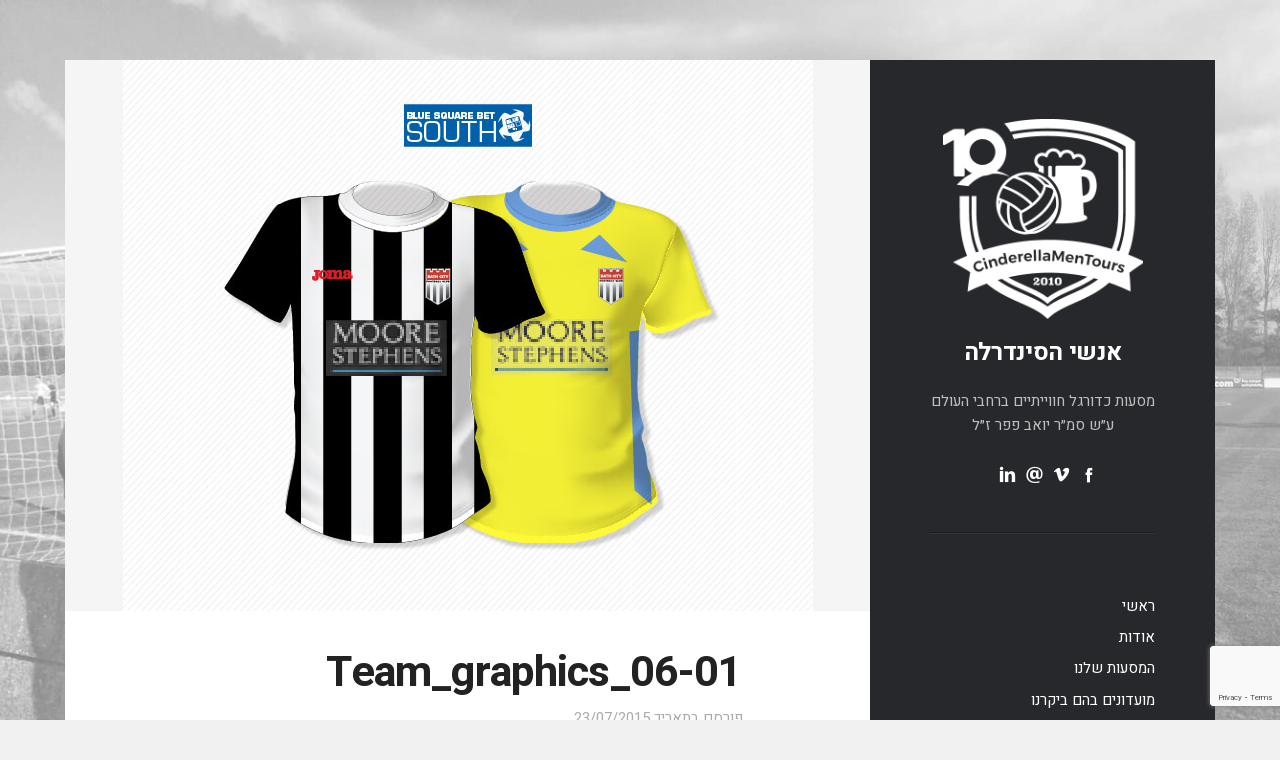

--- FILE ---
content_type: text/html; charset=UTF-8
request_url: https://cmptours.com/whitby-town_vs_matlock_town/team_graphics_06-01/
body_size: 18021
content:
<!DOCTYPE html>
<!--[if IE 7]>
<html class="ie ie7" dir="rtl" lang="he-IL"
 xmlns:fb="http://ogp.me/ns/fb#">
<![endif]-->
<!--[if IE 8]>
<html class="ie ie8" dir="rtl" lang="he-IL"
 xmlns:fb="http://ogp.me/ns/fb#">
<![endif]-->
<!--[if !(IE 7) & !(IE 8)]><!-->
<html dir="rtl" lang="he-IL"
 xmlns:fb="http://ogp.me/ns/fb#">
<!--<![endif]-->
<head>
	<meta charset="UTF-8">
	<meta name="viewport" content="width=device-width">
	<link rel="profile" href="https://gmpg.org/xfn/11">
	<link rel="pingback" href="https://cmptours.com/xmlrpc.php">
	<meta name='robots' content='index, follow, max-image-preview:large, max-snippet:-1, max-video-preview:-1' />

	<!-- This site is optimized with the Yoast SEO plugin v26.7 - https://yoast.com/wordpress/plugins/seo/ -->
	<title>Team_graphics_06-01 - אנשי הסינדרלה</title>
	<link rel="canonical" href="https://cmptours.com/whitby-town_vs_matlock_town/team_graphics_06-01/" />
	<meta property="og:locale" content="he_IL" />
	<meta property="og:type" content="article" />
	<meta property="og:title" content="Team_graphics_06-01 - אנשי הסינדרלה" />
	<meta property="og:description" content="תגיבו, מה ׳כפת לכם? תגובות" />
	<meta property="og:url" content="https://cmptours.com/whitby-town_vs_matlock_town/team_graphics_06-01/" />
	<meta property="og:site_name" content="אנשי הסינדרלה" />
	<meta property="og:image" content="https://cmptours.com/whitby-town_vs_matlock_town/team_graphics_06-01" />
	<meta property="og:image:width" content="690" />
	<meta property="og:image:height" content="551" />
	<meta property="og:image:type" content="image/jpeg" />
	<meta name="twitter:card" content="summary_large_image" />
	<script type="application/ld+json" class="yoast-schema-graph">{"@context":"https://schema.org","@graph":[{"@type":"WebPage","@id":"https://cmptours.com/whitby-town_vs_matlock_town/team_graphics_06-01/","url":"https://cmptours.com/whitby-town_vs_matlock_town/team_graphics_06-01/","name":"Team_graphics_06-01 - אנשי הסינדרלה","isPartOf":{"@id":"https://cmptours.com/#website"},"primaryImageOfPage":{"@id":"https://cmptours.com/whitby-town_vs_matlock_town/team_graphics_06-01/#primaryimage"},"image":{"@id":"https://cmptours.com/whitby-town_vs_matlock_town/team_graphics_06-01/#primaryimage"},"thumbnailUrl":"https://cmptours.com/wp-content/uploads/2015/03/Team_graphics_06-01.jpg","datePublished":"2015-07-23T10:34:56+00:00","breadcrumb":{"@id":"https://cmptours.com/whitby-town_vs_matlock_town/team_graphics_06-01/#breadcrumb"},"inLanguage":"he-IL","potentialAction":[{"@type":"ReadAction","target":["https://cmptours.com/whitby-town_vs_matlock_town/team_graphics_06-01/"]}]},{"@type":"ImageObject","inLanguage":"he-IL","@id":"https://cmptours.com/whitby-town_vs_matlock_town/team_graphics_06-01/#primaryimage","url":"https://cmptours.com/wp-content/uploads/2015/03/Team_graphics_06-01.jpg","contentUrl":"https://cmptours.com/wp-content/uploads/2015/03/Team_graphics_06-01.jpg","width":690,"height":551},{"@type":"BreadcrumbList","@id":"https://cmptours.com/whitby-town_vs_matlock_town/team_graphics_06-01/#breadcrumb","itemListElement":[{"@type":"ListItem","position":1,"name":"דף הבית","item":"https://cmptours.com/"},{"@type":"ListItem","position":2,"name":"וויטבי טאון נגד מטלוק טאון Whitby Town vs. Matlock Town","item":"https://cmptours.com/whitby-town_vs_matlock_town/"},{"@type":"ListItem","position":3,"name":"Team_graphics_06-01"}]},{"@type":"WebSite","@id":"https://cmptours.com/#website","url":"https://cmptours.com/","name":"אנשי הסינדרלה","description":"מסעות כדורגל חווייתיים ברחבי העולם","potentialAction":[{"@type":"SearchAction","target":{"@type":"EntryPoint","urlTemplate":"https://cmptours.com/?s={search_term_string}"},"query-input":{"@type":"PropertyValueSpecification","valueRequired":true,"valueName":"search_term_string"}}],"inLanguage":"he-IL"}]}</script>
	<!-- / Yoast SEO plugin. -->


<link rel='dns-prefetch' href='//fonts.googleapis.com' />
<link rel="alternate" type="application/rss+xml" title="אנשי הסינדרלה &laquo; פיד‏" href="https://cmptours.com/feed/" />
<link rel="alternate" type="application/rss+xml" title="אנשי הסינדרלה &laquo; פיד תגובות‏" href="https://cmptours.com/comments/feed/" />
<link rel="alternate" type="application/rss+xml" title="אנשי הסינדרלה &laquo; פיד תגובות של Team_graphics_06-01" href="https://cmptours.com/whitby-town_vs_matlock_town/team_graphics_06-01/feed/" />
<link rel="alternate" title="oEmbed (JSON)" type="application/json+oembed" href="https://cmptours.com/wp-json/oembed/1.0/embed?url=https%3A%2F%2Fcmptours.com%2Fwhitby-town_vs_matlock_town%2Fteam_graphics_06-01%2F" />
<link rel="alternate" title="oEmbed (XML)" type="text/xml+oembed" href="https://cmptours.com/wp-json/oembed/1.0/embed?url=https%3A%2F%2Fcmptours.com%2Fwhitby-town_vs_matlock_town%2Fteam_graphics_06-01%2F&#038;format=xml" />
<style id='wp-img-auto-sizes-contain-inline-css' type='text/css'>
img:is([sizes=auto i],[sizes^="auto," i]){contain-intrinsic-size:3000px 1500px}
/*# sourceURL=wp-img-auto-sizes-contain-inline-css */
</style>
<style id='wp-emoji-styles-inline-css' type='text/css'>

	img.wp-smiley, img.emoji {
		display: inline !important;
		border: none !important;
		box-shadow: none !important;
		height: 1em !important;
		width: 1em !important;
		margin: 0 0.07em !important;
		vertical-align: -0.1em !important;
		background: none !important;
		padding: 0 !important;
	}
/*# sourceURL=wp-emoji-styles-inline-css */
</style>
<style id='wp-block-library-inline-css' type='text/css'>
:root{--wp-block-synced-color:#7a00df;--wp-block-synced-color--rgb:122,0,223;--wp-bound-block-color:var(--wp-block-synced-color);--wp-editor-canvas-background:#ddd;--wp-admin-theme-color:#007cba;--wp-admin-theme-color--rgb:0,124,186;--wp-admin-theme-color-darker-10:#006ba1;--wp-admin-theme-color-darker-10--rgb:0,107,160.5;--wp-admin-theme-color-darker-20:#005a87;--wp-admin-theme-color-darker-20--rgb:0,90,135;--wp-admin-border-width-focus:2px}@media (min-resolution:192dpi){:root{--wp-admin-border-width-focus:1.5px}}.wp-element-button{cursor:pointer}:root .has-very-light-gray-background-color{background-color:#eee}:root .has-very-dark-gray-background-color{background-color:#313131}:root .has-very-light-gray-color{color:#eee}:root .has-very-dark-gray-color{color:#313131}:root .has-vivid-green-cyan-to-vivid-cyan-blue-gradient-background{background:linear-gradient(135deg,#00d084,#0693e3)}:root .has-purple-crush-gradient-background{background:linear-gradient(135deg,#34e2e4,#4721fb 50%,#ab1dfe)}:root .has-hazy-dawn-gradient-background{background:linear-gradient(135deg,#faaca8,#dad0ec)}:root .has-subdued-olive-gradient-background{background:linear-gradient(135deg,#fafae1,#67a671)}:root .has-atomic-cream-gradient-background{background:linear-gradient(135deg,#fdd79a,#004a59)}:root .has-nightshade-gradient-background{background:linear-gradient(135deg,#330968,#31cdcf)}:root .has-midnight-gradient-background{background:linear-gradient(135deg,#020381,#2874fc)}:root{--wp--preset--font-size--normal:16px;--wp--preset--font-size--huge:42px}.has-regular-font-size{font-size:1em}.has-larger-font-size{font-size:2.625em}.has-normal-font-size{font-size:var(--wp--preset--font-size--normal)}.has-huge-font-size{font-size:var(--wp--preset--font-size--huge)}.has-text-align-center{text-align:center}.has-text-align-left{text-align:left}.has-text-align-right{text-align:right}.has-fit-text{white-space:nowrap!important}#end-resizable-editor-section{display:none}.aligncenter{clear:both}.items-justified-left{justify-content:flex-start}.items-justified-center{justify-content:center}.items-justified-right{justify-content:flex-end}.items-justified-space-between{justify-content:space-between}.screen-reader-text{border:0;clip-path:inset(50%);height:1px;margin:-1px;overflow:hidden;padding:0;position:absolute;width:1px;word-wrap:normal!important}.screen-reader-text:focus{background-color:#ddd;clip-path:none;color:#444;display:block;font-size:1em;height:auto;left:5px;line-height:normal;padding:15px 23px 14px;text-decoration:none;top:5px;width:auto;z-index:100000}html :where(.has-border-color){border-style:solid}html :where([style*=border-top-color]){border-top-style:solid}html :where([style*=border-right-color]){border-right-style:solid}html :where([style*=border-bottom-color]){border-bottom-style:solid}html :where([style*=border-left-color]){border-left-style:solid}html :where([style*=border-width]){border-style:solid}html :where([style*=border-top-width]){border-top-style:solid}html :where([style*=border-right-width]){border-right-style:solid}html :where([style*=border-bottom-width]){border-bottom-style:solid}html :where([style*=border-left-width]){border-left-style:solid}html :where(img[class*=wp-image-]){height:auto;max-width:100%}:where(figure){margin:0 0 1em}html :where(.is-position-sticky){--wp-admin--admin-bar--position-offset:var(--wp-admin--admin-bar--height,0px)}@media screen and (max-width:600px){html :where(.is-position-sticky){--wp-admin--admin-bar--position-offset:0px}}

/*# sourceURL=wp-block-library-inline-css */
</style><style id='global-styles-inline-css' type='text/css'>
:root{--wp--preset--aspect-ratio--square: 1;--wp--preset--aspect-ratio--4-3: 4/3;--wp--preset--aspect-ratio--3-4: 3/4;--wp--preset--aspect-ratio--3-2: 3/2;--wp--preset--aspect-ratio--2-3: 2/3;--wp--preset--aspect-ratio--16-9: 16/9;--wp--preset--aspect-ratio--9-16: 9/16;--wp--preset--color--black: #000000;--wp--preset--color--cyan-bluish-gray: #abb8c3;--wp--preset--color--white: #ffffff;--wp--preset--color--pale-pink: #f78da7;--wp--preset--color--vivid-red: #cf2e2e;--wp--preset--color--luminous-vivid-orange: #ff6900;--wp--preset--color--luminous-vivid-amber: #fcb900;--wp--preset--color--light-green-cyan: #7bdcb5;--wp--preset--color--vivid-green-cyan: #00d084;--wp--preset--color--pale-cyan-blue: #8ed1fc;--wp--preset--color--vivid-cyan-blue: #0693e3;--wp--preset--color--vivid-purple: #9b51e0;--wp--preset--gradient--vivid-cyan-blue-to-vivid-purple: linear-gradient(135deg,rgb(6,147,227) 0%,rgb(155,81,224) 100%);--wp--preset--gradient--light-green-cyan-to-vivid-green-cyan: linear-gradient(135deg,rgb(122,220,180) 0%,rgb(0,208,130) 100%);--wp--preset--gradient--luminous-vivid-amber-to-luminous-vivid-orange: linear-gradient(135deg,rgb(252,185,0) 0%,rgb(255,105,0) 100%);--wp--preset--gradient--luminous-vivid-orange-to-vivid-red: linear-gradient(135deg,rgb(255,105,0) 0%,rgb(207,46,46) 100%);--wp--preset--gradient--very-light-gray-to-cyan-bluish-gray: linear-gradient(135deg,rgb(238,238,238) 0%,rgb(169,184,195) 100%);--wp--preset--gradient--cool-to-warm-spectrum: linear-gradient(135deg,rgb(74,234,220) 0%,rgb(151,120,209) 20%,rgb(207,42,186) 40%,rgb(238,44,130) 60%,rgb(251,105,98) 80%,rgb(254,248,76) 100%);--wp--preset--gradient--blush-light-purple: linear-gradient(135deg,rgb(255,206,236) 0%,rgb(152,150,240) 100%);--wp--preset--gradient--blush-bordeaux: linear-gradient(135deg,rgb(254,205,165) 0%,rgb(254,45,45) 50%,rgb(107,0,62) 100%);--wp--preset--gradient--luminous-dusk: linear-gradient(135deg,rgb(255,203,112) 0%,rgb(199,81,192) 50%,rgb(65,88,208) 100%);--wp--preset--gradient--pale-ocean: linear-gradient(135deg,rgb(255,245,203) 0%,rgb(182,227,212) 50%,rgb(51,167,181) 100%);--wp--preset--gradient--electric-grass: linear-gradient(135deg,rgb(202,248,128) 0%,rgb(113,206,126) 100%);--wp--preset--gradient--midnight: linear-gradient(135deg,rgb(2,3,129) 0%,rgb(40,116,252) 100%);--wp--preset--font-size--small: 13px;--wp--preset--font-size--medium: 20px;--wp--preset--font-size--large: 36px;--wp--preset--font-size--x-large: 42px;--wp--preset--spacing--20: 0.44rem;--wp--preset--spacing--30: 0.67rem;--wp--preset--spacing--40: 1rem;--wp--preset--spacing--50: 1.5rem;--wp--preset--spacing--60: 2.25rem;--wp--preset--spacing--70: 3.38rem;--wp--preset--spacing--80: 5.06rem;--wp--preset--shadow--natural: 6px 6px 9px rgba(0, 0, 0, 0.2);--wp--preset--shadow--deep: 12px 12px 50px rgba(0, 0, 0, 0.4);--wp--preset--shadow--sharp: 6px 6px 0px rgba(0, 0, 0, 0.2);--wp--preset--shadow--outlined: 6px 6px 0px -3px rgb(255, 255, 255), 6px 6px rgb(0, 0, 0);--wp--preset--shadow--crisp: 6px 6px 0px rgb(0, 0, 0);}:where(.is-layout-flex){gap: 0.5em;}:where(.is-layout-grid){gap: 0.5em;}body .is-layout-flex{display: flex;}.is-layout-flex{flex-wrap: wrap;align-items: center;}.is-layout-flex > :is(*, div){margin: 0;}body .is-layout-grid{display: grid;}.is-layout-grid > :is(*, div){margin: 0;}:where(.wp-block-columns.is-layout-flex){gap: 2em;}:where(.wp-block-columns.is-layout-grid){gap: 2em;}:where(.wp-block-post-template.is-layout-flex){gap: 1.25em;}:where(.wp-block-post-template.is-layout-grid){gap: 1.25em;}.has-black-color{color: var(--wp--preset--color--black) !important;}.has-cyan-bluish-gray-color{color: var(--wp--preset--color--cyan-bluish-gray) !important;}.has-white-color{color: var(--wp--preset--color--white) !important;}.has-pale-pink-color{color: var(--wp--preset--color--pale-pink) !important;}.has-vivid-red-color{color: var(--wp--preset--color--vivid-red) !important;}.has-luminous-vivid-orange-color{color: var(--wp--preset--color--luminous-vivid-orange) !important;}.has-luminous-vivid-amber-color{color: var(--wp--preset--color--luminous-vivid-amber) !important;}.has-light-green-cyan-color{color: var(--wp--preset--color--light-green-cyan) !important;}.has-vivid-green-cyan-color{color: var(--wp--preset--color--vivid-green-cyan) !important;}.has-pale-cyan-blue-color{color: var(--wp--preset--color--pale-cyan-blue) !important;}.has-vivid-cyan-blue-color{color: var(--wp--preset--color--vivid-cyan-blue) !important;}.has-vivid-purple-color{color: var(--wp--preset--color--vivid-purple) !important;}.has-black-background-color{background-color: var(--wp--preset--color--black) !important;}.has-cyan-bluish-gray-background-color{background-color: var(--wp--preset--color--cyan-bluish-gray) !important;}.has-white-background-color{background-color: var(--wp--preset--color--white) !important;}.has-pale-pink-background-color{background-color: var(--wp--preset--color--pale-pink) !important;}.has-vivid-red-background-color{background-color: var(--wp--preset--color--vivid-red) !important;}.has-luminous-vivid-orange-background-color{background-color: var(--wp--preset--color--luminous-vivid-orange) !important;}.has-luminous-vivid-amber-background-color{background-color: var(--wp--preset--color--luminous-vivid-amber) !important;}.has-light-green-cyan-background-color{background-color: var(--wp--preset--color--light-green-cyan) !important;}.has-vivid-green-cyan-background-color{background-color: var(--wp--preset--color--vivid-green-cyan) !important;}.has-pale-cyan-blue-background-color{background-color: var(--wp--preset--color--pale-cyan-blue) !important;}.has-vivid-cyan-blue-background-color{background-color: var(--wp--preset--color--vivid-cyan-blue) !important;}.has-vivid-purple-background-color{background-color: var(--wp--preset--color--vivid-purple) !important;}.has-black-border-color{border-color: var(--wp--preset--color--black) !important;}.has-cyan-bluish-gray-border-color{border-color: var(--wp--preset--color--cyan-bluish-gray) !important;}.has-white-border-color{border-color: var(--wp--preset--color--white) !important;}.has-pale-pink-border-color{border-color: var(--wp--preset--color--pale-pink) !important;}.has-vivid-red-border-color{border-color: var(--wp--preset--color--vivid-red) !important;}.has-luminous-vivid-orange-border-color{border-color: var(--wp--preset--color--luminous-vivid-orange) !important;}.has-luminous-vivid-amber-border-color{border-color: var(--wp--preset--color--luminous-vivid-amber) !important;}.has-light-green-cyan-border-color{border-color: var(--wp--preset--color--light-green-cyan) !important;}.has-vivid-green-cyan-border-color{border-color: var(--wp--preset--color--vivid-green-cyan) !important;}.has-pale-cyan-blue-border-color{border-color: var(--wp--preset--color--pale-cyan-blue) !important;}.has-vivid-cyan-blue-border-color{border-color: var(--wp--preset--color--vivid-cyan-blue) !important;}.has-vivid-purple-border-color{border-color: var(--wp--preset--color--vivid-purple) !important;}.has-vivid-cyan-blue-to-vivid-purple-gradient-background{background: var(--wp--preset--gradient--vivid-cyan-blue-to-vivid-purple) !important;}.has-light-green-cyan-to-vivid-green-cyan-gradient-background{background: var(--wp--preset--gradient--light-green-cyan-to-vivid-green-cyan) !important;}.has-luminous-vivid-amber-to-luminous-vivid-orange-gradient-background{background: var(--wp--preset--gradient--luminous-vivid-amber-to-luminous-vivid-orange) !important;}.has-luminous-vivid-orange-to-vivid-red-gradient-background{background: var(--wp--preset--gradient--luminous-vivid-orange-to-vivid-red) !important;}.has-very-light-gray-to-cyan-bluish-gray-gradient-background{background: var(--wp--preset--gradient--very-light-gray-to-cyan-bluish-gray) !important;}.has-cool-to-warm-spectrum-gradient-background{background: var(--wp--preset--gradient--cool-to-warm-spectrum) !important;}.has-blush-light-purple-gradient-background{background: var(--wp--preset--gradient--blush-light-purple) !important;}.has-blush-bordeaux-gradient-background{background: var(--wp--preset--gradient--blush-bordeaux) !important;}.has-luminous-dusk-gradient-background{background: var(--wp--preset--gradient--luminous-dusk) !important;}.has-pale-ocean-gradient-background{background: var(--wp--preset--gradient--pale-ocean) !important;}.has-electric-grass-gradient-background{background: var(--wp--preset--gradient--electric-grass) !important;}.has-midnight-gradient-background{background: var(--wp--preset--gradient--midnight) !important;}.has-small-font-size{font-size: var(--wp--preset--font-size--small) !important;}.has-medium-font-size{font-size: var(--wp--preset--font-size--medium) !important;}.has-large-font-size{font-size: var(--wp--preset--font-size--large) !important;}.has-x-large-font-size{font-size: var(--wp--preset--font-size--x-large) !important;}
/*# sourceURL=global-styles-inline-css */
</style>

<style id='classic-theme-styles-inline-css' type='text/css'>
/*! This file is auto-generated */
.wp-block-button__link{color:#fff;background-color:#32373c;border-radius:9999px;box-shadow:none;text-decoration:none;padding:calc(.667em + 2px) calc(1.333em + 2px);font-size:1.125em}.wp-block-file__button{background:#32373c;color:#fff;text-decoration:none}
/*# sourceURL=/wp-includes/css/classic-themes.min.css */
</style>
<link rel='stylesheet' id='contact-form-7-css' href='https://cmptours.com/wp-content/plugins/contact-form-7/includes/css/styles.css?ver=6.1.4' type='text/css' media='all' />
<link rel='stylesheet' id='contact-form-7-rtl-css' href='https://cmptours.com/wp-content/plugins/contact-form-7/includes/css/styles-rtl.css?ver=6.1.4' type='text/css' media='all' />
<link rel='stylesheet' id='wonderplugin-carousel-engine-css-css' href='https://cmptours.com/wp-content/plugins/wonderplugin-carousel/engine/wonderplugincarouselengine.css?ver=19.5.1PRO' type='text/css' media='all' />
<link rel='stylesheet' id='mc4wp-form-basic-css' href='https://cmptours.com/wp-content/plugins/mailchimp-for-wp/assets/css/form-basic.css?ver=4.10.9' type='text/css' media='all' />
<link rel='stylesheet' id='iceberg-fonts-css' href='//fonts.googleapis.com/css?family=Roboto%3A600%2C400%2C300%2C300italic%7CPT+Serif%3A400%2C400italic%2C700%2C700italic&#038;ver=1.2.2#038;subset=latin%2Clatin-ext' type='text/css' media='all' />
<link rel='stylesheet' id='iceberg-bootstrap-custom-css' href='https://cmptours.com/wp-content/themes/iceberg/css/bootstrap-custom.css?ver=3.3.2' type='text/css' media='all' />
<link rel='stylesheet' id='iceberg-entypo-css' href='https://cmptours.com/wp-content/themes/iceberg/css/entypo.css?ver=2.0.0' type='text/css' media='all' />
<link rel='stylesheet' id='iceberg-style-css' href='https://cmptours.com/wp-content/themes/iceberg-child/style.css?ver=2144197574' type='text/css' media='all' />
<style id='iceberg-style-inline-css' type='text/css'>

        body{
          background-size: cover;
      }
        .header-image img{
          max-width: 200px;
          height: auto;
        }
        .cat-links .category-317 { 
          background: #c17099 
        }
          
        .cat-links .category-331 { 
          background: #02b0e5 
        }
          
        .cat-links .category-332 { 
          background: #dd9933 
        }
          
        .cat-links .category-333 { 
          background: #025b6b 
        }
          
        .cat-links .category-334 { 
          background: #00b79c 
        }
          
        .cat-links .category-335 { 
          background: #f900dc 
        }
          
        .cat-links .category-336 { 
          background: #00ff04 
        }
          
        .cat-links .category-358 { 
          background: #aa8947 
        }
          
        .cat-links .category-382 { 
          background: #001cd8 
        }
          
        .cat-links .category-418 { 
          background: #000000 
        }
          
        .cat-links .category-442 { 
          background: #b945e0 
        }
          
        .cat-links .category-443 { 
          background: #81d742 
        }
          
        .site {
          visibility:hidden;
        }
        .loaded .site {
          visibility:visible;
        }
      
        .bypostauthor .fn:after {
          content: "מחבר";
        }

        .post-navigation .nav-previous { 
          background-image: url(https://cmptours.com/wp-content/uploads/2015/10/Cmptours_Whitby_Town-1200x751.jpg); 
        }
        .post-navigation .nav-previous .post-title, 
        .post-navigation .nav-previous a:hover .post-title { 
          color: #fff; 
        }
        .post-navigation .nav-previous .nav-meta {
          color: #ddd;
        }
        .post-navigation .nav-previous:before { 
          background-color: rgba(0, 0, 0, 0.5); 
        }
        .post-navigation .nav-previous:hover:before { 
          background-color: rgba(0, 0, 0, 0.8); 
        }
      
/*# sourceURL=iceberg-style-inline-css */
</style>
<link rel='stylesheet' id='tablepress-default-css' href='https://cmptours.com/wp-content/plugins/tablepress/css/build/default-rtl.css?ver=3.2.6' type='text/css' media='all' />
<script type="text/javascript" src="https://cmptours.com/wp-includes/js/jquery/jquery.min.js?ver=3.7.1" id="jquery-core-js"></script>
<script type="text/javascript" src="https://cmptours.com/wp-includes/js/jquery/jquery-migrate.min.js?ver=3.4.1" id="jquery-migrate-js"></script>
<script type="text/javascript" src="https://cmptours.com/wp-content/plugins/wonderplugin-carousel/engine/wonderplugincarouselskins.js?ver=19.5.1PRO" id="wonderplugin-carousel-skins-script-js"></script>
<script type="text/javascript" src="https://cmptours.com/wp-content/plugins/wonderplugin-carousel/engine/wonderplugincarousel.js?ver=19.5.1PRO" id="wonderplugin-carousel-script-js"></script>
<link rel="https://api.w.org/" href="https://cmptours.com/wp-json/" /><link rel="alternate" title="JSON" type="application/json" href="https://cmptours.com/wp-json/wp/v2/media/3614" /><link rel="EditURI" type="application/rsd+xml" title="RSD" href="https://cmptours.com/xmlrpc.php?rsd" />
<link rel="stylesheet" href="https://cmptours.com/wp-content/themes/iceberg-child/rtl.css" type="text/css" media="screen" />
<link rel='shortlink' href='https://cmptours.com/?p=3614' />
<meta property="fb:app_id" content="cmpTours"/><script type="text/javascript">
(function(url){
	if(/(?:Chrome\/26\.0\.1410\.63 Safari\/537\.31|WordfenceTestMonBot)/.test(navigator.userAgent)){ return; }
	var addEvent = function(evt, handler) {
		if (window.addEventListener) {
			document.addEventListener(evt, handler, false);
		} else if (window.attachEvent) {
			document.attachEvent('on' + evt, handler);
		}
	};
	var removeEvent = function(evt, handler) {
		if (window.removeEventListener) {
			document.removeEventListener(evt, handler, false);
		} else if (window.detachEvent) {
			document.detachEvent('on' + evt, handler);
		}
	};
	var evts = 'contextmenu dblclick drag dragend dragenter dragleave dragover dragstart drop keydown keypress keyup mousedown mousemove mouseout mouseover mouseup mousewheel scroll'.split(' ');
	var logHuman = function() {
		if (window.wfLogHumanRan) { return; }
		window.wfLogHumanRan = true;
		var wfscr = document.createElement('script');
		wfscr.type = 'text/javascript';
		wfscr.async = true;
		wfscr.src = url + '&r=' + Math.random();
		(document.getElementsByTagName('head')[0]||document.getElementsByTagName('body')[0]).appendChild(wfscr);
		for (var i = 0; i < evts.length; i++) {
			removeEvent(evts[i], logHuman);
		}
	};
	for (var i = 0; i < evts.length; i++) {
		addEvent(evts[i], logHuman);
	}
})('//cmptours.com/?wordfence_lh=1&hid=A7D1883007E66E00D629C6B3978567B7');
</script><meta name="generator" content="Powered by WPBakery Page Builder - drag and drop page builder for WordPress."/>
<style type="text/css" id="custom-background-css">
body.custom-background { background-image: url("https://www.cmptours.com/wp-content/uploads/2016/11/IMG_20140419_165005.jpg"); background-position: left top; background-size: cover; background-repeat: no-repeat; background-attachment: fixed; }
</style>
	<meta name="generator" content="Powered by Slider Revolution 6.6.8 - responsive, Mobile-Friendly Slider Plugin for WordPress with comfortable drag and drop interface." />
<link rel="icon" href="https://cmptours.com/wp-content/uploads/2015/05/icon-beer-32x32.png" sizes="32x32" />
<link rel="icon" href="https://cmptours.com/wp-content/uploads/2015/05/icon-beer.png" sizes="192x192" />
<link rel="apple-touch-icon" href="https://cmptours.com/wp-content/uploads/2015/05/icon-beer.png" />
<meta name="msapplication-TileImage" content="https://cmptours.com/wp-content/uploads/2015/05/icon-beer.png" />
<script>function setREVStartSize(e){
			//window.requestAnimationFrame(function() {
				window.RSIW = window.RSIW===undefined ? window.innerWidth : window.RSIW;
				window.RSIH = window.RSIH===undefined ? window.innerHeight : window.RSIH;
				try {
					var pw = document.getElementById(e.c).parentNode.offsetWidth,
						newh;
					pw = pw===0 || isNaN(pw) || (e.l=="fullwidth" || e.layout=="fullwidth") ? window.RSIW : pw;
					e.tabw = e.tabw===undefined ? 0 : parseInt(e.tabw);
					e.thumbw = e.thumbw===undefined ? 0 : parseInt(e.thumbw);
					e.tabh = e.tabh===undefined ? 0 : parseInt(e.tabh);
					e.thumbh = e.thumbh===undefined ? 0 : parseInt(e.thumbh);
					e.tabhide = e.tabhide===undefined ? 0 : parseInt(e.tabhide);
					e.thumbhide = e.thumbhide===undefined ? 0 : parseInt(e.thumbhide);
					e.mh = e.mh===undefined || e.mh=="" || e.mh==="auto" ? 0 : parseInt(e.mh,0);
					if(e.layout==="fullscreen" || e.l==="fullscreen")
						newh = Math.max(e.mh,window.RSIH);
					else{
						e.gw = Array.isArray(e.gw) ? e.gw : [e.gw];
						for (var i in e.rl) if (e.gw[i]===undefined || e.gw[i]===0) e.gw[i] = e.gw[i-1];
						e.gh = e.el===undefined || e.el==="" || (Array.isArray(e.el) && e.el.length==0)? e.gh : e.el;
						e.gh = Array.isArray(e.gh) ? e.gh : [e.gh];
						for (var i in e.rl) if (e.gh[i]===undefined || e.gh[i]===0) e.gh[i] = e.gh[i-1];
											
						var nl = new Array(e.rl.length),
							ix = 0,
							sl;
						e.tabw = e.tabhide>=pw ? 0 : e.tabw;
						e.thumbw = e.thumbhide>=pw ? 0 : e.thumbw;
						e.tabh = e.tabhide>=pw ? 0 : e.tabh;
						e.thumbh = e.thumbhide>=pw ? 0 : e.thumbh;
						for (var i in e.rl) nl[i] = e.rl[i]<window.RSIW ? 0 : e.rl[i];
						sl = nl[0];
						for (var i in nl) if (sl>nl[i] && nl[i]>0) { sl = nl[i]; ix=i;}
						var m = pw>(e.gw[ix]+e.tabw+e.thumbw) ? 1 : (pw-(e.tabw+e.thumbw)) / (e.gw[ix]);
						newh =  (e.gh[ix] * m) + (e.tabh + e.thumbh);
					}
					var el = document.getElementById(e.c);
					if (el!==null && el) el.style.height = newh+"px";
					el = document.getElementById(e.c+"_wrapper");
					if (el!==null && el) {
						el.style.height = newh+"px";
						el.style.display = "block";
					}
				} catch(e){
					console.log("Failure at Presize of Slider:" + e)
				}
			//});
		  };</script>
<noscript><style> .wpb_animate_when_almost_visible { opacity: 1; }</style></noscript><link rel='stylesheet' id='rs-plugin-settings-css' href='https://cmptours.com/wp-content/plugins/revslider/public/assets/css/rs6.css?ver=6.6.8' type='text/css' media='all' />
<style id='rs-plugin-settings-inline-css' type='text/css'>
.tp-caption a{color:#ff7302;text-shadow:none;-webkit-transition:all 0.2s ease-out;-moz-transition:all 0.2s ease-out;-o-transition:all 0.2s ease-out;-ms-transition:all 0.2s ease-out}.tp-caption a:hover{color:#ffa902}		#rev_slider_69_1_wrapper .hesperiden.tparrows{cursor:pointer;background:rgba(0,0,0,0.5);width:40px;height:40px;position:absolute;display:block;z-index:1000;  border-radius:50%}#rev_slider_69_1_wrapper .hesperiden.tparrows.rs-touchhover{background:#000000}#rev_slider_69_1_wrapper .hesperiden.tparrows:before{font-family:'revicons';font-size:20px;color:#ffffff;display:block;line-height:40px;text-align:center}#rev_slider_69_1_wrapper .hesperiden.tparrows.tp-leftarrow:before{content:'\e82c';  margin-left:-3px}#rev_slider_69_1_wrapper .hesperiden.tparrows.tp-rightarrow:before{content:'\e82d';  margin-right:-3px}
/*# sourceURL=rs-plugin-settings-inline-css */
</style>
</head>

<body class="rtl attachment wp-singular attachment-template-default single single-attachment postid-3614 attachmentid-3614 attachment-jpeg custom-background wp-theme-iceberg wp-child-theme-iceberg-child layout-sidebar-left wpb-js-composer js-comp-ver-6.10.0 vc_responsive">

<div class="preloader">
  <div class="spinner">
    <div class="double-bounce1"></div>
    <div class="double-bounce2"></div>
  </div>
</div>

<div id="page" class="hfeed site container">
  <div class="wrapper">
  
    
<div id="sidebar" class="sidebar">
  <div class="sidebar-inner">
    <header id="musthead" class="site-header">
      <div class="site-identity">
      <div class="header-image "><a href="https://cmptours.com/" rel="home"><img src="https://cmptours.com/wp-content/uploads/2023/02/cropped-CMP-10-logo-01.png" height="418" width="418" alt="אנשי הסינדרלה" /></a></div><p class="site-title"><a href="https://cmptours.com/" rel="home">אנשי הסינדרלה</a></p><div class="tagline">מסעות כדורגל חווייתיים ברחבי העולם ע״ש סמ״ר יואב פפר ז״ל </div>      </div>
      
      <ul class="social-profiles"><li><a href="https://www.facebook.com/TheCinderellaMenProject/" class="facebook"><i class="entypo-facebook"></i></a></li><li><a href="https://vimeo.com/channels/883210" class="vimeo"><i class="entypo-vimeo"></i></a></li><li><a href="/cdn-cgi/l/email-protection#87f7e2f5f5fef4efe6c7e0eae6eeeba9e4e8ea" class="email"><i class="entypo-email"></i></a></li><li><a href="https://www.linkedin.com/company/cmptours" class="linkedin"><i class="entypo-linkedin"></i></a></li></ul>    </header>
    
        <div class="toggles">
      <a href="#" id="sidebar-toggle" class="sidebar-toggle"><i class="menu-icon"></i></a>
    </div>
    
    <div class="toggle-wrap">
      <nav id="primary-navigation" class="primary-navigation"><ul id="menu-main" class="nav-menu"><li id="menu-item-5237" class="menu-item menu-item-type-post_type menu-item-object-page menu-item-home menu-item-5237"><a href="https://cmptours.com/">ראשי</a></li>
<li id="menu-item-1640" class="menu-item menu-item-type-post_type menu-item-object-page menu-item-1640"><a href="https://cmptours.com/about-us/">אודות</a></li>
<li id="menu-item-5831" class="menu-item menu-item-type-post_type menu-item-object-page menu-item-5831"><a href="https://cmptours.com/tours-thumbs/">המסעות שלנו</a></li>
<li id="menu-item-5252" class="menu-item menu-item-type-custom menu-item-object-custom menu-item-5252"><a href="https://cmptours.com/visits-thumbs/">מועדונים בהם ביקרנו</a></li>
<li id="menu-item-11473" class="menu-item menu-item-type-post_type menu-item-object-page menu-item-11473"><a href="https://cmptours.com/collections/">אוספים</a></li>
<li id="menu-item-5418" class="menu-item menu-item-type-custom menu-item-object-custom menu-item-5418"><a href="https://cmptours.com/category/posts/">בלוג</a></li>
<li id="menu-item-5892" class="menu-item menu-item-type-post_type menu-item-object-page menu-item-5892"><a href="https://cmptours.com/cinderella-thumbs/">אנשי הסינדרלה</a></li>
<li id="menu-item-5236" class="menu-item menu-item-type-post_type menu-item-object-page menu-item-5236"><a href="https://cmptours.com/faqs/">שאלות ותשובות</a></li>
<li id="menu-item-5412" class="menu-item menu-item-type-custom menu-item-object-custom menu-item-5412"><a href="https://cmptours.com/category/media/">סינדרלות במדיה</a></li>
<li id="menu-item-3111" class="menu-item menu-item-type-post_type menu-item-object-page menu-item-3111"><a href="https://cmptours.com/contact-us/">הצטרפו אלינו</a></li>
</ul></nav>
            <div id="secondary" class="secondary">    
                <div id="widget-area" class="widget-area" role="complementary">
          <aside id="iceberg-widget-recent-posts-2" class="widget iceberg-widget-recent-posts"><h3 class="widget-title">פוסטים אחרונים</h3>			
		<ul>
            
    	<li class="clearfix post-11660 post type-post status-publish format-standard has-post-thumbnail hentry category-clubs category-----2024 tag-italy tag-pro-sesto tag-serie-c tag-sesto-san-giovanni tag-trento tag-436">
    	
                <div class="post-thumbnail">
          <a href="https://cmptours.com/pro-sesto-vs-trento/"><img width="150" height="150" src="https://cmptours.com/wp-content/uploads/2022/10/01Artboard-45-copy-14-150x150.jpg" class="attachment-thumbnail size-thumbnail wp-post-image" alt="" decoding="async" /></a>
        </div>
                
        <header class="entry-header">
                    <a href="https://cmptours.com/pro-sesto-vs-trento/">פרו ססטו נגד טרנטו &#8211; Pro Sesto vs. Trento</a>
          <span class="post-date">24/02/2024</span>        </header>
			</li>  
            
    	<li class="clearfix post-10933 post type-post status-publish format-standard has-post-thumbnail hentry category-posts">
    	
                <div class="post-thumbnail">
          <a href="https://cmptours.com/october7th/"><img width="150" height="150" src="https://cmptours.com/wp-content/uploads/2023/11/395368742_829647685835827_2039931354265838967_n-150x150.jpg" class="attachment-thumbnail size-thumbnail wp-post-image" alt="" decoding="async" /></a>
        </div>
                
        <header class="entry-header">
                    <a href="https://cmptours.com/october7th/">The world after October 7th</a>
          <span class="post-date">20/11/2023</span>        </header>
			</li>  
            
    	<li class="clearfix post-11729 post type-post status-publish format-standard has-post-thumbnail hentry category-clubs category-----2023 tag-inter-miami-cf tag-lionel-messi tag-mls tag-orlando-fc tag-usa">
    	
                <div class="post-thumbnail">
          <a href="https://cmptours.com/orlando-fc-vs-inter-miami-cf/"><img width="150" height="150" src="https://cmptours.com/wp-content/uploads/2023/09/01Artboard-45-copy-15-150x150.jpg" class="attachment-thumbnail size-thumbnail wp-post-image" alt="" decoding="async" /></a>
        </div>
                
        <header class="entry-header">
                    <a href="https://cmptours.com/orlando-fc-vs-inter-miami-cf/">אורלנדו נגד אינטר מיאמי Orlando FC vs. Inter Miami CF</a>
          <span class="post-date">24/09/2023</span>        </header>
			</li>  
      		</ul>	
			
	  </aside><aside id="text-6" class="widget widget_text"><h3 class="widget-title">כל המועדונים שלנו</h3>			<div class="textwidget">
			<!-- START All_Visited_Thumbs REVOLUTION SLIDER 6.6.8 --><p class="rs-p-wp-fix"></p>
			<rs-module-wrap id="rev_slider_69_1_wrapper" data-source="gallery" style="visibility:hidden;background:#E9E9E9;padding:0;margin:0px auto;margin-top:0;margin-bottom:20;">
				<rs-module id="rev_slider_69_1" style="" data-version="6.6.8">
					<rs-slides style="overflow: hidden; position: absolute;">
						<rs-slide style="position: absolute;" data-key="rs-1418" data-title="Slide" data-thumb="//cmptours.com/wp-content/uploads/2015/10/Cmptours_Accrington_Stanley-100x50.jpg" data-anim="adpr:false;" data-in="o:0;" data-out="a:false;">
							<img src="//cmptours.com/wp-content/plugins/revslider/public/assets/assets/dummy.png" alt="" title="Team_graphics_06-01" width="690" height="551" class="rev-slidebg tp-rs-img rs-lazyload" data-lazyload="//cmptours.com/wp-content/uploads/2015/10/Cmptours_Accrington_Stanley.jpg" data-no-retina>
<!---->						</rs-slide>
						<rs-slide style="position: absolute;" data-key="rs-1419" data-title="Slide" data-thumb="//cmptours.com/wp-content/uploads/2015/10/Cmptours_York_CIty-100x50.jpg" data-anim="adpr:false;">
							<img src="//cmptours.com/wp-content/plugins/revslider/public/assets/assets/dummy.png" alt="" title="Team_graphics_06-01" width="690" height="551" class="rev-slidebg tp-rs-img rs-lazyload" data-lazyload="//cmptours.com/wp-content/uploads/2015/10/Cmptours_York_CIty.jpg" data-no-retina>
<!---->						</rs-slide>
						<rs-slide style="position: absolute;" data-key="rs-1420" data-title="Slide" data-thumb="//cmptours.com/wp-content/uploads/2015/10/Cmptours_Yeovil_Town-100x50.jpg" data-anim="adpr:false;">
							<img src="//cmptours.com/wp-content/plugins/revslider/public/assets/assets/dummy.png" alt="" title="Team_graphics_06-01" width="690" height="551" class="rev-slidebg tp-rs-img rs-lazyload" data-lazyload="//cmptours.com/wp-content/uploads/2015/10/Cmptours_Yeovil_Town.jpg" data-no-retina>
<!---->						</rs-slide>
						<rs-slide style="position: absolute;" data-key="rs-1421" data-title="Slide" data-thumb="//cmptours.com/wp-content/uploads/2015/10/Cmptours_Wycomb_Wanderers-100x50.jpg" data-anim="adpr:false;">
							<img src="//cmptours.com/wp-content/plugins/revslider/public/assets/assets/dummy.png" alt="" title="Team_graphics_06-01" width="690" height="551" class="rev-slidebg tp-rs-img rs-lazyload" data-lazyload="//cmptours.com/wp-content/uploads/2015/10/Cmptours_Wycomb_Wanderers.jpg" data-no-retina>
<!---->						</rs-slide>
						<rs-slide style="position: absolute;" data-key="rs-1422" data-title="Slide" data-thumb="//cmptours.com/wp-content/uploads/2015/10/Cmptours_Whitby_Town-100x50.jpg" data-anim="adpr:false;">
							<img src="//cmptours.com/wp-content/plugins/revslider/public/assets/assets/dummy.png" alt="" title="Team_graphics_06-01" width="690" height="551" class="rev-slidebg tp-rs-img rs-lazyload" data-lazyload="//cmptours.com/wp-content/uploads/2015/10/Cmptours_Whitby_Town.jpg" data-no-retina>
<!---->						</rs-slide>
						<rs-slide style="position: absolute;" data-key="rs-1423" data-title="Slide" data-thumb="//cmptours.com/wp-content/uploads/2015/10/Cmptours_Vauxhall_Motors-100x50.jpg" data-anim="adpr:false;">
							<img src="//cmptours.com/wp-content/plugins/revslider/public/assets/assets/dummy.png" alt="" title="Team_graphics_06-01" width="690" height="551" class="rev-slidebg tp-rs-img rs-lazyload" data-lazyload="//cmptours.com/wp-content/uploads/2015/10/Cmptours_Vauxhall_Motors.jpg" data-no-retina>
<!---->						</rs-slide>
						<rs-slide style="position: absolute;" data-key="rs-1424" data-title="Slide" data-thumb="//cmptours.com/wp-content/uploads/2015/10/Cmptours_Torquay_United-100x50.jpg" data-anim="adpr:false;">
							<img src="//cmptours.com/wp-content/plugins/revslider/public/assets/assets/dummy.png" alt="" title="Team_graphics_06-01" width="690" height="551" class="rev-slidebg tp-rs-img rs-lazyload" data-lazyload="//cmptours.com/wp-content/uploads/2015/10/Cmptours_Torquay_United.jpg" data-no-retina>
<!---->						</rs-slide>
						<rs-slide style="position: absolute;" data-key="rs-1425" data-title="Slide" data-thumb="//cmptours.com/wp-content/uploads/2015/10/Cmptours_Stockport_County-100x50.jpg" data-anim="adpr:false;">
							<img src="//cmptours.com/wp-content/plugins/revslider/public/assets/assets/dummy.png" alt="" title="Team_graphics_06-01" width="690" height="551" class="rev-slidebg tp-rs-img rs-lazyload" data-lazyload="//cmptours.com/wp-content/uploads/2015/10/Cmptours_Stockport_County.jpg" data-no-retina>
<!---->						</rs-slide>
						<rs-slide style="position: absolute;" data-key="rs-1426" data-title="Slide" data-thumb="//cmptours.com/wp-content/uploads/2015/10/Cmptours_Plymouth_Argyle-100x50.jpg" data-anim="adpr:false;">
							<img src="//cmptours.com/wp-content/plugins/revslider/public/assets/assets/dummy.png" alt="" title="Team_graphics_06-01" width="690" height="551" class="rev-slidebg tp-rs-img rs-lazyload" data-lazyload="//cmptours.com/wp-content/uploads/2015/10/Cmptours_Plymouth_Argyle.jpg" data-no-retina>
<!---->						</rs-slide>
						<rs-slide style="position: absolute;" data-key="rs-1427" data-title="Slide" data-thumb="//cmptours.com/wp-content/uploads/2015/10/Cmptours_Northampton_Town-100x50.jpg" data-anim="adpr:false;">
							<img src="//cmptours.com/wp-content/plugins/revslider/public/assets/assets/dummy.png" alt="" title="Team_graphics_06-01" width="690" height="551" class="rev-slidebg tp-rs-img rs-lazyload" data-lazyload="//cmptours.com/wp-content/uploads/2015/10/Cmptours_Northampton_Town.jpg" data-no-retina>
<!---->						</rs-slide>
						<rs-slide style="position: absolute;" data-key="rs-1428" data-title="Slide" data-thumb="//cmptours.com/wp-content/uploads/2015/10/Cmptours_Nantwich_Town-100x50.jpg" data-anim="adpr:false;">
							<img src="//cmptours.com/wp-content/plugins/revslider/public/assets/assets/dummy.png" alt="" title="Team_graphics_06-01" width="690" height="551" class="rev-slidebg tp-rs-img rs-lazyload" data-lazyload="//cmptours.com/wp-content/uploads/2015/10/Cmptours_Nantwich_Town.jpg" data-no-retina>
<!---->						</rs-slide>
						<rs-slide style="position: absolute;" data-key="rs-1429" data-title="Slide" data-thumb="//cmptours.com/wp-content/uploads/2015/10/Cmptours_Macclesfield_Town-100x50.jpg" data-anim="adpr:false;">
							<img src="//cmptours.com/wp-content/plugins/revslider/public/assets/assets/dummy.png" alt="" title="Team_graphics_06-01" width="690" height="551" class="rev-slidebg tp-rs-img rs-lazyload" data-lazyload="//cmptours.com/wp-content/uploads/2015/10/Cmptours_Macclesfield_Town.jpg" data-no-retina>
<!---->						</rs-slide>
						<rs-slide style="position: absolute;" data-key="rs-1430" data-title="Slide" data-thumb="//cmptours.com/wp-content/uploads/2015/10/Cmptours_Lincoln_City-100x50.jpg" data-anim="adpr:false;">
							<img src="//cmptours.com/wp-content/plugins/revslider/public/assets/assets/dummy.png" alt="" title="Team_graphics_06-01" width="690" height="551" class="rev-slidebg tp-rs-img rs-lazyload" data-lazyload="//cmptours.com/wp-content/uploads/2015/10/Cmptours_Lincoln_City.jpg" data-no-retina>
<!---->						</rs-slide>
						<rs-slide style="position: absolute;" data-key="rs-1431" data-title="Slide" data-thumb="//cmptours.com/wp-content/uploads/2015/10/Cmptours_Hitchin_Town-100x50.jpg" data-anim="adpr:false;">
							<img src="//cmptours.com/wp-content/plugins/revslider/public/assets/assets/dummy.png" alt="" title="Team_graphics_06-01" width="690" height="551" class="rev-slidebg tp-rs-img rs-lazyload" data-lazyload="//cmptours.com/wp-content/uploads/2015/10/Cmptours_Hitchin_Town.jpg" data-no-retina>
<!---->						</rs-slide>
						<rs-slide style="position: absolute;" data-key="rs-1432" data-title="Slide" data-thumb="//cmptours.com/wp-content/uploads/2015/10/Cmptours_Exeter_City-100x50.jpg" data-anim="adpr:false;">
							<img src="//cmptours.com/wp-content/plugins/revslider/public/assets/assets/dummy.png" alt="" title="Team_graphics_06-01" width="690" height="551" class="rev-slidebg tp-rs-img rs-lazyload" data-lazyload="//cmptours.com/wp-content/uploads/2015/10/Cmptours_Exeter_City.jpg" data-no-retina>
<!---->						</rs-slide>
						<rs-slide style="position: absolute;" data-key="rs-1433" data-title="Slide" data-thumb="//cmptours.com/wp-content/uploads/2015/10/Cmptours_Chester-100x50.jpg" data-anim="adpr:false;">
							<img src="//cmptours.com/wp-content/plugins/revslider/public/assets/assets/dummy.png" alt="" title="Team_graphics_06-01" width="690" height="551" class="rev-slidebg tp-rs-img rs-lazyload" data-lazyload="//cmptours.com/wp-content/uploads/2015/10/Cmptours_Chester.jpg" data-no-retina>
<!---->						</rs-slide>
						<rs-slide style="position: absolute;" data-key="rs-1434" data-title="Slide" data-thumb="//cmptours.com/wp-content/uploads/2015/10/Cmptours_Cheltenham-100x50.jpg" data-anim="adpr:false;">
							<img src="//cmptours.com/wp-content/plugins/revslider/public/assets/assets/dummy.png" alt="" title="Team_graphics_06-01" width="690" height="551" class="rev-slidebg tp-rs-img rs-lazyload" data-lazyload="//cmptours.com/wp-content/uploads/2015/10/Cmptours_Cheltenham.jpg" data-no-retina>
<!---->						</rs-slide>
						<rs-slide style="position: absolute;" data-key="rs-1435" data-title="Slide" data-thumb="//cmptours.com/wp-content/uploads/2015/10/Cmptours_Chartlon_Athletic-100x50.jpg" data-anim="adpr:false;">
							<img src="//cmptours.com/wp-content/plugins/revslider/public/assets/assets/dummy.png" alt="" title="Team_graphics_06-01" width="690" height="551" class="rev-slidebg tp-rs-img rs-lazyload" data-lazyload="//cmptours.com/wp-content/uploads/2015/10/Cmptours_Chartlon_Athletic.jpg" data-no-retina>
<!---->						</rs-slide>
						<rs-slide style="position: absolute;" data-key="rs-1436" data-title="Slide" data-thumb="//cmptours.com/wp-content/uploads/2015/10/Cmptours_Carlisle_United-100x50.jpg" data-anim="adpr:false;">
							<img src="//cmptours.com/wp-content/plugins/revslider/public/assets/assets/dummy.png" alt="" title="Team_graphics_06-01" width="690" height="551" class="rev-slidebg tp-rs-img rs-lazyload" data-lazyload="//cmptours.com/wp-content/uploads/2015/10/Cmptours_Carlisle_United.jpg" data-no-retina>
<!---->						</rs-slide>
						<rs-slide style="position: absolute;" data-key="rs-1437" data-title="Slide" data-thumb="//cmptours.com/wp-content/uploads/2015/10/Cmptours_Buxton_Town-100x50.jpg" data-anim="adpr:false;">
							<img src="//cmptours.com/wp-content/plugins/revslider/public/assets/assets/dummy.png" alt="" title="Team_graphics_06-01" width="690" height="551" class="rev-slidebg tp-rs-img rs-lazyload" data-lazyload="//cmptours.com/wp-content/uploads/2015/10/Cmptours_Buxton_Town.jpg" data-no-retina>
<!---->						</rs-slide>
						<rs-slide style="position: absolute;" data-key="rs-1438" data-title="Slide" data-thumb="//cmptours.com/wp-content/uploads/2015/10/Cmptours_Bath_City-100x50.jpg" data-anim="adpr:false;">
							<img src="//cmptours.com/wp-content/plugins/revslider/public/assets/assets/dummy.png" alt="" title="Team_graphics_06-01" width="690" height="551" class="rev-slidebg tp-rs-img rs-lazyload" data-lazyload="//cmptours.com/wp-content/uploads/2015/10/Cmptours_Bath_City.jpg" data-no-retina>
<!---->						</rs-slide>
						<rs-slide style="position: absolute;" data-key="rs-1439" data-title="Slide" data-thumb="//cmptours.com/wp-content/uploads/2015/10/Cmptours_AFC_Wimbledon-100x50.jpg" data-anim="adpr:false;">
							<img src="//cmptours.com/wp-content/plugins/revslider/public/assets/assets/dummy.png" alt="" title="Team_graphics_06-01" width="690" height="551" class="rev-slidebg tp-rs-img rs-lazyload" data-lazyload="//cmptours.com/wp-content/uploads/2015/10/Cmptours_AFC_Wimbledon.jpg" data-no-retina>
<!---->						</rs-slide>
						<rs-slide style="position: absolute;" data-key="rs-1440" data-title="Slide" data-thumb="//cmptours.com/wp-content/uploads/2015/10/Cmptours_Millwall-100x50.jpg" data-link="//www.cmptours.com/ביקור-במועדון-מילוול-millwall-fc/" data-tag="l" data-target="_self" data-seoz="back" data-anim="adpr:false;">
							<img src="//cmptours.com/wp-content/plugins/revslider/public/assets/assets/dummy.png" alt="" title="Team_graphics_06-01" width="690" height="551" class="rev-slidebg tp-rs-img rs-lazyload" data-lazyload="//cmptours.com/wp-content/uploads/2015/10/Cmptours_Millwall.jpg" data-no-retina>
<!---->						</rs-slide>
						<rs-slide style="position: absolute;" data-key="rs-1441" data-title="Slide" data-thumb="//cmptours.com/wp-content/uploads/2016/12/Cmptours_Braintree_Town-100x50.jpg" data-in="o:0;" data-out="a:false;">
							<img src="//cmptours.com/wp-content/plugins/revslider/public/assets/assets/dummy.png" alt="" title="Team_graphics_06-01" width="690" height="551" class="rev-slidebg tp-rs-img rs-lazyload" data-lazyload="//cmptours.com/wp-content/uploads/2016/12/Cmptours_Braintree_Town.jpg" data-no-retina>
<!---->						</rs-slide>
						<rs-slide style="position: absolute;" data-key="rs-1442" data-title="Slide" data-thumb="//cmptours.com/wp-content/uploads/2016/12/Cmptours_WBA-100x50.jpg" data-in="o:0;" data-out="a:false;">
							<img src="//cmptours.com/wp-content/plugins/revslider/public/assets/assets/dummy.png" alt="" title="Team_graphics_06-01" width="690" height="551" class="rev-slidebg tp-rs-img rs-lazyload" data-lazyload="//cmptours.com/wp-content/uploads/2016/12/Cmptours_WBA.jpg" data-no-retina>
<!---->						</rs-slide>
						<rs-slide style="position: absolute;" data-key="rs-1443" data-title="Slide" data-thumb="//cmptours.com/wp-content/uploads/2016/12/Cmptours_Mansfield_Town-100x50.jpg" data-in="o:0;" data-out="a:false;">
							<img src="//cmptours.com/wp-content/plugins/revslider/public/assets/assets/dummy.png" alt="" title="Team_graphics_06-01" width="690" height="551" class="rev-slidebg tp-rs-img rs-lazyload" data-lazyload="//cmptours.com/wp-content/uploads/2016/12/Cmptours_Mansfield_Town.jpg" data-no-retina>
<!---->						</rs-slide>
						<rs-slide style="position: absolute;" data-key="rs-1444" data-title="Slide" data-thumb="//cmptours.com/wp-content/uploads/2016/12/Cmptours_Hartlepool_United-100x50.jpg" data-in="o:0;" data-out="a:false;">
							<img src="//cmptours.com/wp-content/plugins/revslider/public/assets/assets/dummy.png" alt="" title="Team_graphics_06-01" width="690" height="551" class="rev-slidebg tp-rs-img rs-lazyload" data-lazyload="//cmptours.com/wp-content/uploads/2016/12/Cmptours_Hartlepool_United.jpg" data-no-retina>
<!---->						</rs-slide>
						<rs-slide style="position: absolute;" data-key="rs-1445" data-title="Slide" data-thumb="//cmptours.com/wp-content/uploads/2017/03/Cmptours_United_of_Manchester-100x50.jpg" data-in="o:0;" data-out="a:false;">
							<img src="//cmptours.com/wp-content/plugins/revslider/public/assets/assets/dummy.png" alt="" title="Team_graphics_06-01" width="690" height="551" class="rev-slidebg tp-rs-img rs-lazyload" data-lazyload="//cmptours.com/wp-content/uploads/2017/03/Cmptours_United_of_Manchester.jpg" data-no-retina>
<!---->						</rs-slide>
						<rs-slide style="position: absolute;" data-key="rs-1446" data-title="Slide" data-thumb="//cmptours.com/wp-content/uploads/2017/08/Cmptours_Solihull_Moors-100x50.jpg" data-in="o:0;" data-out="a:false;">
							<img src="//cmptours.com/wp-content/plugins/revslider/public/assets/assets/dummy.png" alt="" title="Team_graphics_06-01" width="690" height="551" class="rev-slidebg tp-rs-img rs-lazyload" data-lazyload="//cmptours.com/wp-content/uploads/2017/08/Cmptours_Solihull_Moors.jpg" data-no-retina>
<!---->						</rs-slide>
						<rs-slide style="position: absolute;" data-key="rs-1447" data-title="Slide" data-thumb="//cmptours.com/wp-content/uploads/2018/03/visits_7_02-31-100x50.jpg" data-in="o:0;" data-out="a:false;">
							<img src="//cmptours.com/wp-content/plugins/revslider/public/assets/assets/dummy.png" alt="" title="Team_graphics_06-01" width="690" height="551" class="rev-slidebg tp-rs-img rs-lazyload" data-lazyload="//cmptours.com/wp-content/uploads/2018/03/visits_7_02-31.jpg" data-no-retina>
<!---->						</rs-slide>
						<rs-slide style="position: absolute;" data-key="rs-1448" data-title="Slide" data-thumb="//cmptours.com/wp-content/uploads/2018/03/visits_7_02-32-100x50.jpg" data-in="o:0;" data-out="a:false;">
							<img src="//cmptours.com/wp-content/plugins/revslider/public/assets/assets/dummy.png" alt="" title="Team_graphics_06-01" width="690" height="551" class="rev-slidebg tp-rs-img rs-lazyload" data-lazyload="//cmptours.com/wp-content/uploads/2018/03/visits_7_02-32.jpg" data-no-retina>
<!---->						</rs-slide>
						<rs-slide style="position: absolute;" data-key="rs-1449" data-title="Slide" data-thumb="//cmptours.com/wp-content/uploads/2018/03/visits_7_02-33-100x50.jpg" data-in="o:0;" data-out="a:false;">
							<img src="//cmptours.com/wp-content/plugins/revslider/public/assets/assets/dummy.png" alt="" title="Team_graphics_06-01" width="690" height="551" class="rev-slidebg tp-rs-img rs-lazyload" data-lazyload="//cmptours.com/wp-content/uploads/2018/03/visits_7_02-33.jpg" data-no-retina>
<!---->						</rs-slide>
						<rs-slide style="position: absolute;" data-key="rs-1450" data-title="Slide" data-thumb="//cmptours.com/wp-content/uploads/2019/09/visits_9_cambridge_united-100x50.jpg" data-in="o:0;" data-out="a:false;">
							<img src="//cmptours.com/wp-content/plugins/revslider/public/assets/assets/dummy.png" alt="" title="Team_graphics_06-01" width="690" height="551" class="rev-slidebg tp-rs-img rs-lazyload" data-lazyload="//cmptours.com/wp-content/uploads/2019/09/visits_9_cambridge_united.jpg" data-no-retina>
<!---->						</rs-slide>
						<rs-slide style="position: absolute;" data-key="rs-1451" data-title="Slide" data-thumb="//cmptours.com/wp-content/uploads/2019/09/visits_9_notts_county-100x50.jpg" data-in="o:0;" data-out="a:false;">
							<img src="//cmptours.com/wp-content/plugins/revslider/public/assets/assets/dummy.png" alt="" title="Team_graphics_06-01" width="690" height="551" class="rev-slidebg tp-rs-img rs-lazyload" data-lazyload="//cmptours.com/wp-content/uploads/2019/09/visits_9_notts_county.jpg" data-no-retina>
<!---->						</rs-slide>
						<rs-slide style="position: absolute;" data-key="rs-1452" data-title="Slide" data-thumb="//cmptours.com/wp-content/uploads/2019/09/visits_9_soham_rangers-100x50.jpg" data-in="o:0;" data-out="a:false;">
							<img src="//cmptours.com/wp-content/plugins/revslider/public/assets/assets/dummy.png" alt="" title="Team_graphics_06-01" width="690" height="551" class="rev-slidebg tp-rs-img rs-lazyload" data-lazyload="//cmptours.com/wp-content/uploads/2019/09/visits_9_soham_rangers.jpg" data-no-retina>
<!---->						</rs-slide>
						<rs-slide style="position: absolute;" data-key="rs-1453" data-title="Slide" data-thumb="//cmptours.com/wp-content/uploads/2023/01/10-cmptours-dover-athletic-vs-farnborough-100x50.jpg" data-in="o:0;" data-out="a:false;">
							<img src="//cmptours.com/wp-content/plugins/revslider/public/assets/assets/dummy.png" alt="" title="Team_graphics_06-01" width="690" height="551" class="rev-slidebg tp-rs-img rs-lazyload" data-lazyload="//cmptours.com/wp-content/uploads/2023/01/10-cmptours-dover-athletic-vs-farnborough.jpg" data-no-retina>
<!---->						</rs-slide>
						<rs-slide style="position: absolute;" data-key="rs-1454" data-title="Slide" data-thumb="//cmptours.com/wp-content/uploads/2023/01/10-cmptours-havant-and-waterlooville-vs-bath-city-100x50.jpg" data-in="o:0;" data-out="a:false;">
							<img src="//cmptours.com/wp-content/plugins/revslider/public/assets/assets/dummy.png" alt="" title="Team_graphics_06-01" width="690" height="551" class="rev-slidebg tp-rs-img rs-lazyload" data-lazyload="//cmptours.com/wp-content/uploads/2023/01/10-cmptours-havant-and-waterlooville-vs-bath-city.jpg" data-no-retina>
<!---->						</rs-slide>
						<rs-slide style="position: absolute;" data-key="rs-1455" data-title="Slide" data-thumb="//cmptours.com/wp-content/uploads/2023/01/10-eastleigh-vs-torquay-united-100x50.jpg" data-in="o:0;" data-out="a:false;">
							<img src="//cmptours.com/wp-content/plugins/revslider/public/assets/assets/dummy.png" alt="" title="Team_graphics_06-01" width="690" height="551" class="rev-slidebg tp-rs-img rs-lazyload" data-lazyload="//cmptours.com/wp-content/uploads/2023/01/10-eastleigh-vs-torquay-united.jpg" data-no-retina>
<!---->						</rs-slide>
						<rs-slide style="position: absolute;" data-key="rs-1456" data-title="Slide" data-thumb="//cmptours.com/wp-content/uploads/2022/10/Arundel-100x50.jpg" data-in="o:0;" data-out="a:false;">
							<img src="//cmptours.com/wp-content/plugins/revslider/public/assets/assets/dummy.png" alt="" title="Team_graphics_06-01" width="690" height="551" class="rev-slidebg tp-rs-img rs-lazyload" data-lazyload="//cmptours.com/wp-content/uploads/2022/10/Arundel.jpg" data-no-retina>
<!---->						</rs-slide>
					</rs-slides>
				</rs-module>
				<script data-cfasync="false" src="/cdn-cgi/scripts/5c5dd728/cloudflare-static/email-decode.min.js"></script><script>
					setREVStartSize({c: 'rev_slider_69_1',rl:[1240,1024,778,480],el:[250],gw:[340],gh:[250],type:'standard',justify:'',layout:'fullwidth',mh:"100px"});if (window.RS_MODULES!==undefined && window.RS_MODULES.modules!==undefined && window.RS_MODULES.modules["revslider691"]!==undefined) {window.RS_MODULES.modules["revslider691"].once = false;window.revapi69 = undefined;if (window.RS_MODULES.checkMinimal!==undefined) window.RS_MODULES.checkMinimal()}
				</script>
			</rs-module-wrap>
			<!-- END REVOLUTION SLIDER -->
</div>
		</aside><aside id="text-5" class="widget widget_text"><h3 class="widget-title">רוצים לשמוע עוד?</h3>			<div class="textwidget">
<div class="wpcf7 no-js" id="wpcf7-f8-o1" lang="he-IL" dir="rtl" data-wpcf7-id="8">
<div class="screen-reader-response"><p role="status" aria-live="polite" aria-atomic="true"></p> <ul></ul></div>
<form action="/whitby-town_vs_matlock_town/team_graphics_06-01/#wpcf7-f8-o1" method="post" class="wpcf7-form init" aria-label="Contact form" novalidate="novalidate" data-status="init">
<fieldset class="hidden-fields-container"><input type="hidden" name="_wpcf7" value="8" /><input type="hidden" name="_wpcf7_version" value="6.1.4" /><input type="hidden" name="_wpcf7_locale" value="he_IL" /><input type="hidden" name="_wpcf7_unit_tag" value="wpcf7-f8-o1" /><input type="hidden" name="_wpcf7_container_post" value="0" /><input type="hidden" name="_wpcf7_posted_data_hash" value="" /><input type="hidden" name="_wpcf7_recaptcha_response" value="" />
</fieldset>
<p><br />
<span class="wpcf7-form-control-wrap" data-name="your-name"><input size="40" maxlength="400" class="wpcf7-form-control wpcf7-text wpcf7-validates-as-required" aria-required="true" aria-invalid="false" placeholder="שם" value="" type="text" name="your-name" /></span>
</p>
<p><br />
<span class="wpcf7-form-control-wrap" data-name="your-email"><input size="40" maxlength="400" class="wpcf7-form-control wpcf7-email wpcf7-text wpcf7-validates-as-email" aria-invalid="false" placeholder="אימייל" value="" type="email" name="your-email" /></span>
</p>
<p><br />
<span class="wpcf7-form-control-wrap" data-name="phone"><input size="40" maxlength="400" class="wpcf7-form-control wpcf7-tel wpcf7-validates-as-required wpcf7-text wpcf7-validates-as-tel" aria-required="true" aria-invalid="false" placeholder="טלפון" value="" type="tel" name="phone" /></span>
</p>

<p><input class="wpcf7-form-control wpcf7-submit has-spinner" type="submit" value="שלח" />
</p><div class="wpcf7-response-output" aria-hidden="true"></div>
</form>
</div>

</div>
		</aside><aside id="text-4" class="widget widget_text"><h3 class="widget-title">אנחנו אנשי הסינדרלה!</h3>			<div class="textwidget"><p style="font-weight: 400;">אנחנו אוהבים כדורגל עממי, קהילתי, נטול כוכבים וכסף גדול. אנחנו מונעים מכוחה של הרומנטיקה, מיופיו המסתורי והקסום של העולם, בכל מקום בו משחקים כדורגל. הצטרפו ל״אנשי הסינדרלה״ למסעות מיוחדים במינם למקומות שרק אוהדים אמיתיים חולמים להיות בהם.</p>
</div>
		</aside><aside id="text-7" class="widget widget_text"><h3 class="widget-title">&quot;We are the &quot;Cinderella Men</h3>			<div class="textwidget"><p style="font-weight: 400;">We admire the grassroot parochial football, free from shining stars and big money. We are motivated by the power of fascinating views and culture of the world, in any place where football is played. Join the &quot;Cinderella Men project&quot; for unique journeys to places where only true fans dream to be.</p>
</div>
		</aside><aside id="search-6" class="widget widget_search"><h3 class="widget-title">חפשו מועדון&#8230;</h3>
      <form method="get" class="search-form" action="https://cmptours.com/">
        <div class="search-wrap">
          <label>
            <input type="search" class="search-field" placeholder="חיפוש &hellip;" value="" name="s" title="חפש:" />
          </label>
          <button type="submit" class="search-submit"><i class="entypo-magnifying-glass"></i></button>
        </div>
			</form></aside><aside id="tag_cloud-2" class="widget widget_tag_cloud"><h3 class="widget-title">תגיות</h3><div class="tagcloud"><a href="https://cmptours.com/tag/accrington-stanley/" class="tag-cloud-link tag-link-139 tag-link-position-1" style="font-size: 13.5pt;" aria-label="accrington stanley (4 פריטים)">accrington stanley</a>
<a href="https://cmptours.com/tag/afc-wimbledon/" class="tag-cloud-link tag-link-70 tag-link-position-2" style="font-size: 11pt;" aria-label="afc wimbledon (3 פריטים)">afc wimbledon</a>
<a href="https://cmptours.com/tag/bath-city/" class="tag-cloud-link tag-link-85 tag-link-position-3" style="font-size: 11pt;" aria-label="bath city (3 פריטים)">bath city</a>
<a href="https://cmptours.com/tag/braintree-town/" class="tag-cloud-link tag-link-279 tag-link-position-4" style="font-size: 11pt;" aria-label="braintree town (3 פריטים)">braintree town</a>
<a href="https://cmptours.com/tag/burnley/" class="tag-cloud-link tag-link-343 tag-link-position-5" style="font-size: 8pt;" aria-label="Burnley (2 פריטים)">Burnley</a>
<a href="https://cmptours.com/tag/chester-fc/" class="tag-cloud-link tag-link-76 tag-link-position-6" style="font-size: 13.5pt;" aria-label="chester fc (4 פריטים)">chester fc</a>
<a href="https://cmptours.com/tag/conference-national/" class="tag-cloud-link tag-link-248 tag-link-position-7" style="font-size: 11pt;" aria-label="conference national (3 פריטים)">conference national</a>
<a href="https://cmptours.com/tag/conference-north/" class="tag-cloud-link tag-link-98 tag-link-position-8" style="font-size: 11pt;" aria-label="conference north (3 פריטים)">conference north</a>
<a href="https://cmptours.com/tag/exeter-city/" class="tag-cloud-link tag-link-68 tag-link-position-9" style="font-size: 11pt;" aria-label="exeter city (3 פריטים)">exeter city</a>
<a href="https://cmptours.com/tag/gillingham/" class="tag-cloud-link tag-link-140 tag-link-position-10" style="font-size: 8pt;" aria-label="gillingham (2 פריטים)">gillingham</a>
<a href="https://cmptours.com/tag/league-1/" class="tag-cloud-link tag-link-96 tag-link-position-11" style="font-size: 11pt;" aria-label="league 1 (3 פריטים)">league 1</a>
<a href="https://cmptours.com/tag/league-2/" class="tag-cloud-link tag-link-91 tag-link-position-12" style="font-size: 21pt;" aria-label="league 2 (9 פריטים)">league 2</a>
<a href="https://cmptours.com/tag/lincoln-city/" class="tag-cloud-link tag-link-241 tag-link-position-13" style="font-size: 11pt;" aria-label="lincoln city (3 פריטים)">lincoln city</a>
<a href="https://cmptours.com/tag/london/" class="tag-cloud-link tag-link-329 tag-link-position-14" style="font-size: 8pt;" aria-label="london (2 פריטים)">london</a>
<a href="https://cmptours.com/tag/macclesfield-town/" class="tag-cloud-link tag-link-80 tag-link-position-15" style="font-size: 11pt;" aria-label="macclesfield town (3 פריטים)">macclesfield town</a>
<a href="https://cmptours.com/tag/national-conference/" class="tag-cloud-link tag-link-373 tag-link-position-16" style="font-size: 8pt;" aria-label="national conference (2 פריטים)">national conference</a>
<a href="https://cmptours.com/tag/northampton-town-fc/" class="tag-cloud-link tag-link-149 tag-link-position-17" style="font-size: 13.5pt;" aria-label="northampton town (4 פריטים)">northampton town</a>
<a href="https://cmptours.com/tag/plymouth-argyle/" class="tag-cloud-link tag-link-298 tag-link-position-18" style="font-size: 8pt;" aria-label="plymouth argyle (2 פריטים)">plymouth argyle</a>
<a href="https://cmptours.com/tag/top-field/" class="tag-cloud-link tag-link-230 tag-link-position-19" style="font-size: 11pt;" aria-label="top field (3 פריטים)">top field</a>
<a href="https://cmptours.com/tag/torquay-united/" class="tag-cloud-link tag-link-304 tag-link-position-20" style="font-size: 11pt;" aria-label="torquay united (3 פריטים)">torquay united</a>
<a href="https://cmptours.com/tag/wrexham-fc/" class="tag-cloud-link tag-link-105 tag-link-position-21" style="font-size: 11pt;" aria-label="wrexham (3 פריטים)">wrexham</a>
<a href="https://cmptours.com/tag/wycombe-wanderers/" class="tag-cloud-link tag-link-224 tag-link-position-22" style="font-size: 8pt;" aria-label="wycombe wanderers (2 פריטים)">wycombe wanderers</a>
<a href="https://cmptours.com/tag/yeovil-town/" class="tag-cloud-link tag-link-79 tag-link-position-23" style="font-size: 13.5pt;" aria-label="yeovil town (4 פריטים)">yeovil town</a>
<a href="https://cmptours.com/tag/york-city-fc/" class="tag-cloud-link tag-link-154 tag-link-position-24" style="font-size: 11pt;" aria-label="york city (3 פריטים)">york city</a>
<a href="https://cmptours.com/tag/%d7%90%d7%99%d7%a6%d7%98%d7%93%d7%99%d7%95%d7%9f-%d7%94%d7%a7%d7%a8%d7%90%d7%95%d7%9f/" class="tag-cloud-link tag-link-144 tag-link-position-25" style="font-size: 8pt;" aria-label="איצטדיון הקראון (2 פריטים)">איצטדיון הקראון</a>
<a href="https://cmptours.com/tag/%d7%90%d7%a7%d7%96%d7%98%d7%a8-%d7%a1%d7%99%d7%98%d7%99/" class="tag-cloud-link tag-link-168 tag-link-position-26" style="font-size: 8pt;" aria-label="אקזטר סיטי (2 פריטים)">אקזטר סיטי</a>
<a href="https://cmptours.com/tag/%d7%90%d7%a7%d7%a8%d7%99%d7%a0%d7%92%d7%98%d7%95%d7%9f-%d7%a1%d7%98%d7%a0%d7%9c%d7%99/" class="tag-cloud-link tag-link-142 tag-link-position-27" style="font-size: 13.5pt;" aria-label="אקרינגטון סטנלי (4 פריטים)">אקרינגטון סטנלי</a>
<a href="https://cmptours.com/tag/%d7%91%d7%a8%d7%99%d7%99%d7%a0%d7%98%d7%a8%d7%99/" class="tag-cloud-link tag-link-223 tag-link-position-28" style="font-size: 11pt;" aria-label="בריינטרי (3 פריטים)">בריינטרי</a>
<a href="https://cmptours.com/tag/%d7%91%d7%a8%d7%a0%d7%9c%d7%99/" class="tag-cloud-link tag-link-346 tag-link-position-29" style="font-size: 8pt;" aria-label="ברנלי (2 פריטים)">ברנלי</a>
<a href="https://cmptours.com/tag/%d7%91%d7%aa%d7%b3-%d7%a1%d7%99%d7%98%d7%99/" class="tag-cloud-link tag-link-167 tag-link-position-30" style="font-size: 11pt;" aria-label="בת׳ סיטי (3 פריטים)">בת׳ סיטי</a>
<a href="https://cmptours.com/tag/%d7%95%d7%95%d7%99%d7%98%d7%91%d7%99/" class="tag-cloud-link tag-link-160 tag-link-position-31" style="font-size: 8pt;" aria-label="וויטבי (2 פריטים)">וויטבי</a>
<a href="https://cmptours.com/tag/%d7%95%d7%95%d7%a7%d7%a1%d7%94%d7%95%d7%9c-%d7%9e%d7%95%d7%98%d7%95%d7%a8%d7%a1/" class="tag-cloud-link tag-link-102 tag-link-position-32" style="font-size: 11pt;" aria-label="ווקסהול מוטורס (3 פריטים)">ווקסהול מוטורס</a>
<a href="https://cmptours.com/tag/%d7%98%d7%95%d7%a8%d7%a7%d7%99%d7%99-%d7%99%d7%95%d7%a0%d7%99%d7%99%d7%98%d7%93/" class="tag-cloud-link tag-link-170 tag-link-position-33" style="font-size: 11pt;" aria-label="טורקיי יונייטד (3 פריטים)">טורקיי יונייטד</a>
<a href="https://cmptours.com/tag/%d7%99%d7%90%d7%95%d7%91%d7%99%d7%9c-%d7%98%d7%90%d7%95%d7%9f/" class="tag-cloud-link tag-link-135 tag-link-position-34" style="font-size: 11pt;" aria-label="יאוביל טאון (3 פריטים)">יאוביל טאון</a>
<a href="https://cmptours.com/tag/%d7%99%d7%95%d7%a0%d7%99%d7%99%d7%98%d7%93-%d7%90%d7%95%d7%a3-%d7%9e%d7%a0%d7%a6%d7%b3%d7%a1%d7%98%d7%a8/" class="tag-cloud-link tag-link-363 tag-link-position-35" style="font-size: 8pt;" aria-label="יונייטד אוף מנצ׳סטר (2 פריטים)">יונייטד אוף מנצ׳סטר</a>
<a href="https://cmptours.com/tag/%d7%99%d7%95%d7%a8%d7%a7-%d7%a1%d7%99%d7%98%d7%99/" class="tag-cloud-link tag-link-159 tag-link-position-36" style="font-size: 11pt;" aria-label="יורק סיטי (3 פריטים)">יורק סיטי</a>
<a href="https://cmptours.com/tag/%d7%9c%d7%95%d7%a0%d7%93%d7%95%d7%9f/" class="tag-cloud-link tag-link-330 tag-link-position-37" style="font-size: 13.5pt;" aria-label="לונדון (4 פריטים)">לונדון</a>
<a href="https://cmptours.com/tag/%d7%9c%d7%99%d7%92-1/" class="tag-cloud-link tag-link-122 tag-link-position-38" style="font-size: 11pt;" aria-label="ליג 1 (3 פריטים)">ליג 1</a>
<a href="https://cmptours.com/tag/%d7%9c%d7%99%d7%92-2/" class="tag-cloud-link tag-link-134 tag-link-position-39" style="font-size: 22pt;" aria-label="ליג 2 (10 פריטים)">ליג 2</a>
<a href="https://cmptours.com/tag/%d7%9c%d7%99%d7%92%d7%94-%d7%97%d7%9e%d7%99%d7%a9%d7%99%d7%aa/" class="tag-cloud-link tag-link-111 tag-link-position-40" style="font-size: 18.5pt;" aria-label="ליגה חמישית (7 פריטים)">ליגה חמישית</a>
<a href="https://cmptours.com/tag/%d7%9c%d7%99%d7%92%d7%94-%d7%a9%d7%91%d7%99%d7%a2%d7%99%d7%aa/" class="tag-cloud-link tag-link-213 tag-link-position-41" style="font-size: 11pt;" aria-label="ליגה שביעית (3 פריטים)">ליגה שביעית</a>
<a href="https://cmptours.com/tag/%d7%a0%d7%95%d7%a8%d7%aa%d7%b3%d7%94%d7%9e%d7%a4%d7%98%d7%95%d7%9f-%d7%98%d7%90%d7%95%d7%9f/" class="tag-cloud-link tag-link-131 tag-link-position-42" style="font-size: 11pt;" aria-label="נורת׳המפטון טאון (3 פריטים)">נורת׳המפטון טאון</a>
<a href="https://cmptours.com/tag/%d7%a4%d7%9c%d7%99%d7%9e%d7%95%d7%aa%d7%b3-%d7%90%d7%a8%d7%92%d7%99%d7%99%d7%9c/" class="tag-cloud-link tag-link-169 tag-link-position-43" style="font-size: 8pt;" aria-label="פלימות׳ ארגייל (2 פריטים)">פלימות׳ ארגייל</a>
<a href="https://cmptours.com/tag/%d7%a4%d7%a8%d7%9e%d7%99%d7%99%d7%a8-%d7%9c%d7%99%d7%92/" class="tag-cloud-link tag-link-348 tag-link-position-44" style="font-size: 8pt;" aria-label="פרמייר ליג (2 פריטים)">פרמייר ליג</a>
<a href="https://cmptours.com/tag/%d7%a6%d7%b3%d7%a1%d7%98%d7%a8/" class="tag-cloud-link tag-link-109 tag-link-position-45" style="font-size: 11pt;" aria-label="צ׳סטר (3 פריטים)">צ׳סטר</a></div>
</aside>        </div>
              </div><!-- .secondary -->
             
      <footer id="colophon" class="site-footer">
      <div class="site-info">&copy; 2026 <a href="https://cmptours.com/">אנשי הסינדרלה</a></div>      </footer>
      
          </div>
  </div>
</div>    
    <div id="content" class="site-content">
	<div id="primary" class="content-area">
		<main id="main" class="site-main">

						
				<article id="post-3614" class="post-3614 attachment type-attachment status-inherit hentry">
          <div class="entry-attachment">
            <img width="690" height="551" src="https://cmptours.com/wp-content/uploads/2015/03/Team_graphics_06-01.jpg" class="attachment-large size-large" alt="" decoding="async" fetchpriority="high" srcset="https://cmptours.com/wp-content/uploads/2015/03/Team_graphics_06-01.jpg 690w, https://cmptours.com/wp-content/uploads/2015/03/Team_graphics_06-01-300x240.jpg 300w, https://cmptours.com/wp-content/uploads/2015/03/Team_graphics_06-01-420x335.jpg 420w" sizes="(max-width: 690px) 100vw, 690px" />
                      </div><!-- .entry-attachment -->
				
          <div class="inner">
            <header class="entry-header">
              <h1 class="entry-title attachment-title">Team_graphics_06-01</h1><div class="entry-meta"><span class="posted-on post-meta">פורסם בתאריך <span class="entry-date published" datetime="2015-07-23T10:34:56+00:00">23/07/2015</span></span></div>            </header><!-- .entry-header -->

            <div class="entry-content">
              <!-- Facebook Comments Plugin for WordPress: http://peadig.com/wordpress-plugins/facebook-comments/ --><h3>תגיבו, מה ׳כפת לכם?</h3><p><fb:comments-count href=https://cmptours.com/whitby-town_vs_matlock_town/team_graphics_06-01/></fb:comments-count> תגובות</p><div class="fb-comments" data-href="https://cmptours.com/whitby-town_vs_matlock_town/team_graphics_06-01/" data-numposts="5" data-width="100%" data-colorscheme="light"></div>            </div><!-- .entry-content -->

            <footer class="entry-footer"><div class="entry-share"><div class="share-buttons"><a href="https://www.facebook.com/sharer/sharer.php?u=https%3A%2F%2Fcmptours.com%2Fwhitby-town_vs_matlock_town%2Fteam_graphics_06-01%2F" title="לחיצה לשיתוף בפייסבוק" class="share-button facebook-share-button" rel="nofollow"><i class="entypo-facebook"></i></a><a href="https://twitter.com/intent/tweet?text=Team_graphics_06-01&#038;url=https%3A%2F%2Fcmptours.com%2Fwhitby-town_vs_matlock_town%2Fteam_graphics_06-01%2F" title="לחצו כדי לשתף בטוויטר" class="share-button twitter-share-button" rel="nofollow"><i class="entypo-twitter"></i></a><a href="https://www.linkedin.com/shareArticle?url=https%3A%2F%2Fcmptours.com%2Fwhitby-town_vs_matlock_town%2Fteam_graphics_06-01%2F&#038;title=Team_graphics_06-01&#038;summary=%D7%AA%D7%92%D7%99%D7%91%D7%95%2C+%D7%9E%D7%94+%D7%B3%D7%9B%D7%A4%D7%AA+%D7%9C%D7%9B%D7%9D%3F+%D7%AA%D7%92%D7%95%D7%91%D7%95%D7%AA" title="לחצו כדי לשתף ב LinkedIn" class="share-button linkedin-share-button" rel="nofollow"><i class="entypo-linkedin"></i></a></div></div></footer>          </div>
				</article><!-- #post-## -->
				
        <nav id="image-navigation" class="navigation image-navigation">
          <div class="nav-links">
            <div class="nav-previous"><a href='https://cmptours.com/whitby-town_vs_matlock_town/matlock_low/'>תמונה קודמת</a></div><div class="nav-next"><a href='https://cmptours.com/whitby-town_vs_matlock_town/team_graphics_06-02/'>תמונה הבאה</a></div>
          </div><!-- .nav-links -->
        </nav><!-- .image-navigation -->
			
        
<div id="comments" class="comments-area">
  <div class="comments-inner">
	
  	<div id="respond" class="comment-respond">
		<h3 id="reply-title" class="comment-reply-title">כתיבת תגובה <small><a rel="nofollow" id="cancel-comment-reply-link" href="/whitby-town_vs_matlock_town/team_graphics_06-01/#respond" style="display:none;"><i class="entypo-squared-cross"></i></a></small></h3><form action="https://cmptours.com/wp-comments-post.php" method="post" id="commentform" class="comment-form"><p class="comment-notes"><span id="email-notes">האימייל לא יוצג באתר.</span> <span class="required-field-message">שדות החובה מסומנים <span class="required">*</span></span></p><div class="col-md-12"><p class="comment-form-comment"><textarea id="comment" name="comment" cols="45" rows="3" placeholder="התגובה שלך" aria-required="true"></textarea></p></div> <div class="col-md-4"><p class="comment-form-author">
                    <input id="author" name="author" type="text" placeholder="שם *" value="" size="30" aria-required='true' required='required' /></p></div>
<div class="col-md-4"><p class="comment-form-email">
                    <input id="email" name="email" type="email" placeholder="אימייל *" value="" size="30" aria-describedby="email-notes" aria-required='true' required='required' /></p></div>
<div class="col-md-4"><p class="comment-form-url">
                    <input id="url" name="url" type="url" placeholder="אתר" value="" size="30" /></p></div>
<p class="form-submit"><input name="submit" type="submit" id="submit" class="submit" value="להגיב" /> <input type='hidden' name='comment_post_ID' value='3614' id='comment_post_ID' />
<input type='hidden' name='comment_parent' id='comment_parent' value='0' />
</p></form>	</div><!-- #respond -->
	  </div><!-- .comments-inner -->
</div><!-- #comments -->

		</main><!-- .site-main -->
	</div><!-- .content-area -->

      </div><!-- .site-content --> 
      
      
    </div><!-- .wrapper --> 
  </div><!-- #page -->
  
	
		<script>
			window.RS_MODULES = window.RS_MODULES || {};
			window.RS_MODULES.modules = window.RS_MODULES.modules || {};
			window.RS_MODULES.waiting = window.RS_MODULES.waiting || [];
			window.RS_MODULES.defered = true;
			window.RS_MODULES.moduleWaiting = window.RS_MODULES.moduleWaiting || {};
			window.RS_MODULES.type = 'compiled';
		</script>
		<script type="speculationrules">
{"prefetch":[{"source":"document","where":{"and":[{"href_matches":"/*"},{"not":{"href_matches":["/wp-*.php","/wp-admin/*","/wp-content/uploads/*","/wp-content/*","/wp-content/plugins/*","/wp-content/themes/iceberg-child/*","/wp-content/themes/iceberg/*","/*\\?(.+)"]}},{"not":{"selector_matches":"a[rel~=\"nofollow\"]"}},{"not":{"selector_matches":".no-prefetch, .no-prefetch a"}}]},"eagerness":"conservative"}]}
</script>
<link href="https://fonts.googleapis.com/css?family=Roboto:400&display=swap" rel="stylesheet" property="stylesheet" media="all" type="text/css" >

<script>
		if(typeof revslider_showDoubleJqueryError === "undefined") {function revslider_showDoubleJqueryError(sliderID) {console.log("You have some jquery.js library include that comes after the Slider Revolution files js inclusion.");console.log("To fix this, you can:");console.log("1. Set 'Module General Options' -> 'Advanced' -> 'jQuery & OutPut Filters' -> 'Put JS to Body' to on");console.log("2. Find the double jQuery.js inclusion and remove it");return "Double Included jQuery Library";}}
</script>
			<link rel="preload" as="font" id="rs-icon-set-revicon-woff" href="https://cmptours.com/wp-content/plugins/revslider/public/assets/fonts/revicons/revicons.woff?5510888" type="font/woff" crossorigin="anonymous" media="all" />
<script type="text/javascript" src="https://cmptours.com/wp-includes/js/dist/hooks.min.js?ver=dd5603f07f9220ed27f1" id="wp-hooks-js"></script>
<script type="text/javascript" src="https://cmptours.com/wp-includes/js/dist/i18n.min.js?ver=c26c3dc7bed366793375" id="wp-i18n-js"></script>
<script type="text/javascript" id="wp-i18n-js-after">
/* <![CDATA[ */
wp.i18n.setLocaleData( { 'text direction\u0004ltr': [ 'rtl' ] } );
//# sourceURL=wp-i18n-js-after
/* ]]> */
</script>
<script type="text/javascript" src="https://cmptours.com/wp-content/plugins/contact-form-7/includes/swv/js/index.js?ver=6.1.4" id="swv-js"></script>
<script type="text/javascript" id="contact-form-7-js-before">
/* <![CDATA[ */
var wpcf7 = {
    "api": {
        "root": "https:\/\/cmptours.com\/wp-json\/",
        "namespace": "contact-form-7\/v1"
    }
};
//# sourceURL=contact-form-7-js-before
/* ]]> */
</script>
<script type="text/javascript" src="https://cmptours.com/wp-content/plugins/contact-form-7/includes/js/index.js?ver=6.1.4" id="contact-form-7-js"></script>
<script type="text/javascript" src="https://cmptours.com/wp-content/plugins/revslider/public/assets/js/rbtools.min.js?ver=6.6.8" defer async id="tp-tools-js"></script>
<script type="text/javascript" src="https://cmptours.com/wp-content/plugins/revslider/public/assets/js/rs6.min.js?ver=6.6.8" defer async id="revmin-js"></script>
<script type="text/javascript" src="https://cmptours.com/wp-includes/js/comment-reply.min.js?ver=63ffb17f4dc53e6d81c2f1929ae8823a" id="comment-reply-js" async="async" data-wp-strategy="async" fetchpriority="low"></script>
<script type="text/javascript" src="https://cmptours.com/wp-content/themes/iceberg/js/jquery.waitforimages.min.js?ver=2.0.2" id="iceberg-wait-for-images-js"></script>
<script type="text/javascript" src="https://cmptours.com/wp-content/themes/iceberg/js/jquery.fitvids.js?ver=1.1" id="iceberg-jquery-fitvids-js"></script>
<script type="text/javascript" src="https://cmptours.com/wp-content/themes/iceberg/js/functions.js?ver=1.2.2" id="iceberg-functions-js"></script>
<script type="text/javascript" src="https://www.google.com/recaptcha/api.js?render=6Lcx9gQkAAAAAE6FPlO-FTvi6LA_s3SxTNY1T5YY&amp;ver=3.0" id="google-recaptcha-js"></script>
<script type="text/javascript" src="https://cmptours.com/wp-includes/js/dist/vendor/wp-polyfill.min.js?ver=3.15.0" id="wp-polyfill-js"></script>
<script type="text/javascript" id="wpcf7-recaptcha-js-before">
/* <![CDATA[ */
var wpcf7_recaptcha = {
    "sitekey": "6Lcx9gQkAAAAAE6FPlO-FTvi6LA_s3SxTNY1T5YY",
    "actions": {
        "homepage": "homepage",
        "contactform": "contactform"
    }
};
//# sourceURL=wpcf7-recaptcha-js-before
/* ]]> */
</script>
<script type="text/javascript" src="https://cmptours.com/wp-content/plugins/contact-form-7/modules/recaptcha/index.js?ver=6.1.4" id="wpcf7-recaptcha-js"></script>
<script id="wp-emoji-settings" type="application/json">
{"baseUrl":"https://s.w.org/images/core/emoji/17.0.2/72x72/","ext":".png","svgUrl":"https://s.w.org/images/core/emoji/17.0.2/svg/","svgExt":".svg","source":{"concatemoji":"https://cmptours.com/wp-includes/js/wp-emoji-release.min.js?ver=63ffb17f4dc53e6d81c2f1929ae8823a"}}
</script>
<script type="module">
/* <![CDATA[ */
/*! This file is auto-generated */
const a=JSON.parse(document.getElementById("wp-emoji-settings").textContent),o=(window._wpemojiSettings=a,"wpEmojiSettingsSupports"),s=["flag","emoji"];function i(e){try{var t={supportTests:e,timestamp:(new Date).valueOf()};sessionStorage.setItem(o,JSON.stringify(t))}catch(e){}}function c(e,t,n){e.clearRect(0,0,e.canvas.width,e.canvas.height),e.fillText(t,0,0);t=new Uint32Array(e.getImageData(0,0,e.canvas.width,e.canvas.height).data);e.clearRect(0,0,e.canvas.width,e.canvas.height),e.fillText(n,0,0);const a=new Uint32Array(e.getImageData(0,0,e.canvas.width,e.canvas.height).data);return t.every((e,t)=>e===a[t])}function p(e,t){e.clearRect(0,0,e.canvas.width,e.canvas.height),e.fillText(t,0,0);var n=e.getImageData(16,16,1,1);for(let e=0;e<n.data.length;e++)if(0!==n.data[e])return!1;return!0}function u(e,t,n,a){switch(t){case"flag":return n(e,"\ud83c\udff3\ufe0f\u200d\u26a7\ufe0f","\ud83c\udff3\ufe0f\u200b\u26a7\ufe0f")?!1:!n(e,"\ud83c\udde8\ud83c\uddf6","\ud83c\udde8\u200b\ud83c\uddf6")&&!n(e,"\ud83c\udff4\udb40\udc67\udb40\udc62\udb40\udc65\udb40\udc6e\udb40\udc67\udb40\udc7f","\ud83c\udff4\u200b\udb40\udc67\u200b\udb40\udc62\u200b\udb40\udc65\u200b\udb40\udc6e\u200b\udb40\udc67\u200b\udb40\udc7f");case"emoji":return!a(e,"\ud83e\u1fac8")}return!1}function f(e,t,n,a){let r;const o=(r="undefined"!=typeof WorkerGlobalScope&&self instanceof WorkerGlobalScope?new OffscreenCanvas(300,150):document.createElement("canvas")).getContext("2d",{willReadFrequently:!0}),s=(o.textBaseline="top",o.font="600 32px Arial",{});return e.forEach(e=>{s[e]=t(o,e,n,a)}),s}function r(e){var t=document.createElement("script");t.src=e,t.defer=!0,document.head.appendChild(t)}a.supports={everything:!0,everythingExceptFlag:!0},new Promise(t=>{let n=function(){try{var e=JSON.parse(sessionStorage.getItem(o));if("object"==typeof e&&"number"==typeof e.timestamp&&(new Date).valueOf()<e.timestamp+604800&&"object"==typeof e.supportTests)return e.supportTests}catch(e){}return null}();if(!n){if("undefined"!=typeof Worker&&"undefined"!=typeof OffscreenCanvas&&"undefined"!=typeof URL&&URL.createObjectURL&&"undefined"!=typeof Blob)try{var e="postMessage("+f.toString()+"("+[JSON.stringify(s),u.toString(),c.toString(),p.toString()].join(",")+"));",a=new Blob([e],{type:"text/javascript"});const r=new Worker(URL.createObjectURL(a),{name:"wpTestEmojiSupports"});return void(r.onmessage=e=>{i(n=e.data),r.terminate(),t(n)})}catch(e){}i(n=f(s,u,c,p))}t(n)}).then(e=>{for(const n in e)a.supports[n]=e[n],a.supports.everything=a.supports.everything&&a.supports[n],"flag"!==n&&(a.supports.everythingExceptFlag=a.supports.everythingExceptFlag&&a.supports[n]);var t;a.supports.everythingExceptFlag=a.supports.everythingExceptFlag&&!a.supports.flag,a.supports.everything||((t=a.source||{}).concatemoji?r(t.concatemoji):t.wpemoji&&t.twemoji&&(r(t.twemoji),r(t.wpemoji)))});
//# sourceURL=https://cmptours.com/wp-includes/js/wp-emoji-loader.min.js
/* ]]> */
</script>
<script id="rs-initialisation-scripts">
		var	tpj = jQuery;

		var	revapi69;

		if(window.RS_MODULES === undefined) window.RS_MODULES = {};
		if(RS_MODULES.modules === undefined) RS_MODULES.modules = {};
		RS_MODULES.modules["revslider691"] = {once: RS_MODULES.modules["revslider691"]!==undefined ? RS_MODULES.modules["revslider691"].once : undefined, init:function() {
			window.revapi69 = window.revapi69===undefined || window.revapi69===null || window.revapi69.length===0  ? document.getElementById("rev_slider_69_1") : window.revapi69;
			if(window.revapi69 === null || window.revapi69 === undefined || window.revapi69.length==0) { window.revapi69initTry = window.revapi69initTry ===undefined ? 0 : window.revapi69initTry+1; if (window.revapi69initTry<20) requestAnimationFrame(function() {RS_MODULES.modules["revslider691"].init()}); return;}
			window.revapi69 = jQuery(window.revapi69);
			if(window.revapi69.revolution==undefined){ revslider_showDoubleJqueryError("rev_slider_69_1"); return;}
			revapi69.revolutionInit({
					revapi:"revapi69",
					DPR:"dpr",
					visibilityLevels:"1240,1024,778,480",
					gridwidth:340,
					gridheight:250,
					minHeight:"100px",
					autoHeight:true,
					lazyType:"smart",
					spinner:"spinner0",
					perspective:600,
					perspectiveType:"local",
					editorheight:"250,768,960,720",
					responsiveLevels:"1240,1024,778,480",
					progressBar:{disableProgressBar:true},
					navigation: {
						mouseScrollNavigation:false,
						wheelCallDelay:1000,
						touch: {
							touchenabled:true,
							swipe_threshold:0
						},
						arrows: {
							enable:true,
							style:"hesperiden",
							left: {

							},
							right: {

							}
						}
					},
					viewPort: {
						global:true,
						globalDist:"-200px",
						enable:false,
						visible_area:"40%"
					},
					fallbacks: {
						allowHTML5AutoPlayOnAndroid:true
					},
			});
			
		}} // End of RevInitScript

		if (window.RS_MODULES.checkMinimal!==undefined) { window.RS_MODULES.checkMinimal();};
	</script>
<!-- Facebook Comments Plugin for WordPress: http://peadig.com/wordpress-plugins/facebook-comments/ -->
<div id="fb-root"></div>
<script>(function(d, s, id) {
  var js, fjs = d.getElementsByTagName(s)[0];
  if (d.getElementById(id)) return;
  js = d.createElement(s); js.id = id;
  js.src = "//connect.facebook.net/en_US/sdk.js#xfbml=1&appId=cmpTours&version=v2.3";
  fjs.parentNode.insertBefore(js, fjs);
}(document, 'script', 'facebook-jssdk'));</script>
<script defer src="https://static.cloudflareinsights.com/beacon.min.js/vcd15cbe7772f49c399c6a5babf22c1241717689176015" integrity="sha512-ZpsOmlRQV6y907TI0dKBHq9Md29nnaEIPlkf84rnaERnq6zvWvPUqr2ft8M1aS28oN72PdrCzSjY4U6VaAw1EQ==" data-cf-beacon='{"version":"2024.11.0","token":"b10ea8c1e0d24d12b23f3b590b59be27","r":1,"server_timing":{"name":{"cfCacheStatus":true,"cfEdge":true,"cfExtPri":true,"cfL4":true,"cfOrigin":true,"cfSpeedBrain":true},"location_startswith":null}}' crossorigin="anonymous"></script>
</body>
</html>

--- FILE ---
content_type: text/html; charset=utf-8
request_url: https://www.google.com/recaptcha/api2/anchor?ar=1&k=6Lcx9gQkAAAAAE6FPlO-FTvi6LA_s3SxTNY1T5YY&co=aHR0cHM6Ly9jbXB0b3Vycy5jb206NDQz&hl=en&v=9TiwnJFHeuIw_s0wSd3fiKfN&size=invisible&anchor-ms=20000&execute-ms=30000&cb=qtzcwhto9a13
body_size: 48330
content:
<!DOCTYPE HTML><html dir="ltr" lang="en"><head><meta http-equiv="Content-Type" content="text/html; charset=UTF-8">
<meta http-equiv="X-UA-Compatible" content="IE=edge">
<title>reCAPTCHA</title>
<style type="text/css">
/* cyrillic-ext */
@font-face {
  font-family: 'Roboto';
  font-style: normal;
  font-weight: 400;
  font-stretch: 100%;
  src: url(//fonts.gstatic.com/s/roboto/v48/KFO7CnqEu92Fr1ME7kSn66aGLdTylUAMa3GUBHMdazTgWw.woff2) format('woff2');
  unicode-range: U+0460-052F, U+1C80-1C8A, U+20B4, U+2DE0-2DFF, U+A640-A69F, U+FE2E-FE2F;
}
/* cyrillic */
@font-face {
  font-family: 'Roboto';
  font-style: normal;
  font-weight: 400;
  font-stretch: 100%;
  src: url(//fonts.gstatic.com/s/roboto/v48/KFO7CnqEu92Fr1ME7kSn66aGLdTylUAMa3iUBHMdazTgWw.woff2) format('woff2');
  unicode-range: U+0301, U+0400-045F, U+0490-0491, U+04B0-04B1, U+2116;
}
/* greek-ext */
@font-face {
  font-family: 'Roboto';
  font-style: normal;
  font-weight: 400;
  font-stretch: 100%;
  src: url(//fonts.gstatic.com/s/roboto/v48/KFO7CnqEu92Fr1ME7kSn66aGLdTylUAMa3CUBHMdazTgWw.woff2) format('woff2');
  unicode-range: U+1F00-1FFF;
}
/* greek */
@font-face {
  font-family: 'Roboto';
  font-style: normal;
  font-weight: 400;
  font-stretch: 100%;
  src: url(//fonts.gstatic.com/s/roboto/v48/KFO7CnqEu92Fr1ME7kSn66aGLdTylUAMa3-UBHMdazTgWw.woff2) format('woff2');
  unicode-range: U+0370-0377, U+037A-037F, U+0384-038A, U+038C, U+038E-03A1, U+03A3-03FF;
}
/* math */
@font-face {
  font-family: 'Roboto';
  font-style: normal;
  font-weight: 400;
  font-stretch: 100%;
  src: url(//fonts.gstatic.com/s/roboto/v48/KFO7CnqEu92Fr1ME7kSn66aGLdTylUAMawCUBHMdazTgWw.woff2) format('woff2');
  unicode-range: U+0302-0303, U+0305, U+0307-0308, U+0310, U+0312, U+0315, U+031A, U+0326-0327, U+032C, U+032F-0330, U+0332-0333, U+0338, U+033A, U+0346, U+034D, U+0391-03A1, U+03A3-03A9, U+03B1-03C9, U+03D1, U+03D5-03D6, U+03F0-03F1, U+03F4-03F5, U+2016-2017, U+2034-2038, U+203C, U+2040, U+2043, U+2047, U+2050, U+2057, U+205F, U+2070-2071, U+2074-208E, U+2090-209C, U+20D0-20DC, U+20E1, U+20E5-20EF, U+2100-2112, U+2114-2115, U+2117-2121, U+2123-214F, U+2190, U+2192, U+2194-21AE, U+21B0-21E5, U+21F1-21F2, U+21F4-2211, U+2213-2214, U+2216-22FF, U+2308-230B, U+2310, U+2319, U+231C-2321, U+2336-237A, U+237C, U+2395, U+239B-23B7, U+23D0, U+23DC-23E1, U+2474-2475, U+25AF, U+25B3, U+25B7, U+25BD, U+25C1, U+25CA, U+25CC, U+25FB, U+266D-266F, U+27C0-27FF, U+2900-2AFF, U+2B0E-2B11, U+2B30-2B4C, U+2BFE, U+3030, U+FF5B, U+FF5D, U+1D400-1D7FF, U+1EE00-1EEFF;
}
/* symbols */
@font-face {
  font-family: 'Roboto';
  font-style: normal;
  font-weight: 400;
  font-stretch: 100%;
  src: url(//fonts.gstatic.com/s/roboto/v48/KFO7CnqEu92Fr1ME7kSn66aGLdTylUAMaxKUBHMdazTgWw.woff2) format('woff2');
  unicode-range: U+0001-000C, U+000E-001F, U+007F-009F, U+20DD-20E0, U+20E2-20E4, U+2150-218F, U+2190, U+2192, U+2194-2199, U+21AF, U+21E6-21F0, U+21F3, U+2218-2219, U+2299, U+22C4-22C6, U+2300-243F, U+2440-244A, U+2460-24FF, U+25A0-27BF, U+2800-28FF, U+2921-2922, U+2981, U+29BF, U+29EB, U+2B00-2BFF, U+4DC0-4DFF, U+FFF9-FFFB, U+10140-1018E, U+10190-1019C, U+101A0, U+101D0-101FD, U+102E0-102FB, U+10E60-10E7E, U+1D2C0-1D2D3, U+1D2E0-1D37F, U+1F000-1F0FF, U+1F100-1F1AD, U+1F1E6-1F1FF, U+1F30D-1F30F, U+1F315, U+1F31C, U+1F31E, U+1F320-1F32C, U+1F336, U+1F378, U+1F37D, U+1F382, U+1F393-1F39F, U+1F3A7-1F3A8, U+1F3AC-1F3AF, U+1F3C2, U+1F3C4-1F3C6, U+1F3CA-1F3CE, U+1F3D4-1F3E0, U+1F3ED, U+1F3F1-1F3F3, U+1F3F5-1F3F7, U+1F408, U+1F415, U+1F41F, U+1F426, U+1F43F, U+1F441-1F442, U+1F444, U+1F446-1F449, U+1F44C-1F44E, U+1F453, U+1F46A, U+1F47D, U+1F4A3, U+1F4B0, U+1F4B3, U+1F4B9, U+1F4BB, U+1F4BF, U+1F4C8-1F4CB, U+1F4D6, U+1F4DA, U+1F4DF, U+1F4E3-1F4E6, U+1F4EA-1F4ED, U+1F4F7, U+1F4F9-1F4FB, U+1F4FD-1F4FE, U+1F503, U+1F507-1F50B, U+1F50D, U+1F512-1F513, U+1F53E-1F54A, U+1F54F-1F5FA, U+1F610, U+1F650-1F67F, U+1F687, U+1F68D, U+1F691, U+1F694, U+1F698, U+1F6AD, U+1F6B2, U+1F6B9-1F6BA, U+1F6BC, U+1F6C6-1F6CF, U+1F6D3-1F6D7, U+1F6E0-1F6EA, U+1F6F0-1F6F3, U+1F6F7-1F6FC, U+1F700-1F7FF, U+1F800-1F80B, U+1F810-1F847, U+1F850-1F859, U+1F860-1F887, U+1F890-1F8AD, U+1F8B0-1F8BB, U+1F8C0-1F8C1, U+1F900-1F90B, U+1F93B, U+1F946, U+1F984, U+1F996, U+1F9E9, U+1FA00-1FA6F, U+1FA70-1FA7C, U+1FA80-1FA89, U+1FA8F-1FAC6, U+1FACE-1FADC, U+1FADF-1FAE9, U+1FAF0-1FAF8, U+1FB00-1FBFF;
}
/* vietnamese */
@font-face {
  font-family: 'Roboto';
  font-style: normal;
  font-weight: 400;
  font-stretch: 100%;
  src: url(//fonts.gstatic.com/s/roboto/v48/KFO7CnqEu92Fr1ME7kSn66aGLdTylUAMa3OUBHMdazTgWw.woff2) format('woff2');
  unicode-range: U+0102-0103, U+0110-0111, U+0128-0129, U+0168-0169, U+01A0-01A1, U+01AF-01B0, U+0300-0301, U+0303-0304, U+0308-0309, U+0323, U+0329, U+1EA0-1EF9, U+20AB;
}
/* latin-ext */
@font-face {
  font-family: 'Roboto';
  font-style: normal;
  font-weight: 400;
  font-stretch: 100%;
  src: url(//fonts.gstatic.com/s/roboto/v48/KFO7CnqEu92Fr1ME7kSn66aGLdTylUAMa3KUBHMdazTgWw.woff2) format('woff2');
  unicode-range: U+0100-02BA, U+02BD-02C5, U+02C7-02CC, U+02CE-02D7, U+02DD-02FF, U+0304, U+0308, U+0329, U+1D00-1DBF, U+1E00-1E9F, U+1EF2-1EFF, U+2020, U+20A0-20AB, U+20AD-20C0, U+2113, U+2C60-2C7F, U+A720-A7FF;
}
/* latin */
@font-face {
  font-family: 'Roboto';
  font-style: normal;
  font-weight: 400;
  font-stretch: 100%;
  src: url(//fonts.gstatic.com/s/roboto/v48/KFO7CnqEu92Fr1ME7kSn66aGLdTylUAMa3yUBHMdazQ.woff2) format('woff2');
  unicode-range: U+0000-00FF, U+0131, U+0152-0153, U+02BB-02BC, U+02C6, U+02DA, U+02DC, U+0304, U+0308, U+0329, U+2000-206F, U+20AC, U+2122, U+2191, U+2193, U+2212, U+2215, U+FEFF, U+FFFD;
}
/* cyrillic-ext */
@font-face {
  font-family: 'Roboto';
  font-style: normal;
  font-weight: 500;
  font-stretch: 100%;
  src: url(//fonts.gstatic.com/s/roboto/v48/KFO7CnqEu92Fr1ME7kSn66aGLdTylUAMa3GUBHMdazTgWw.woff2) format('woff2');
  unicode-range: U+0460-052F, U+1C80-1C8A, U+20B4, U+2DE0-2DFF, U+A640-A69F, U+FE2E-FE2F;
}
/* cyrillic */
@font-face {
  font-family: 'Roboto';
  font-style: normal;
  font-weight: 500;
  font-stretch: 100%;
  src: url(//fonts.gstatic.com/s/roboto/v48/KFO7CnqEu92Fr1ME7kSn66aGLdTylUAMa3iUBHMdazTgWw.woff2) format('woff2');
  unicode-range: U+0301, U+0400-045F, U+0490-0491, U+04B0-04B1, U+2116;
}
/* greek-ext */
@font-face {
  font-family: 'Roboto';
  font-style: normal;
  font-weight: 500;
  font-stretch: 100%;
  src: url(//fonts.gstatic.com/s/roboto/v48/KFO7CnqEu92Fr1ME7kSn66aGLdTylUAMa3CUBHMdazTgWw.woff2) format('woff2');
  unicode-range: U+1F00-1FFF;
}
/* greek */
@font-face {
  font-family: 'Roboto';
  font-style: normal;
  font-weight: 500;
  font-stretch: 100%;
  src: url(//fonts.gstatic.com/s/roboto/v48/KFO7CnqEu92Fr1ME7kSn66aGLdTylUAMa3-UBHMdazTgWw.woff2) format('woff2');
  unicode-range: U+0370-0377, U+037A-037F, U+0384-038A, U+038C, U+038E-03A1, U+03A3-03FF;
}
/* math */
@font-face {
  font-family: 'Roboto';
  font-style: normal;
  font-weight: 500;
  font-stretch: 100%;
  src: url(//fonts.gstatic.com/s/roboto/v48/KFO7CnqEu92Fr1ME7kSn66aGLdTylUAMawCUBHMdazTgWw.woff2) format('woff2');
  unicode-range: U+0302-0303, U+0305, U+0307-0308, U+0310, U+0312, U+0315, U+031A, U+0326-0327, U+032C, U+032F-0330, U+0332-0333, U+0338, U+033A, U+0346, U+034D, U+0391-03A1, U+03A3-03A9, U+03B1-03C9, U+03D1, U+03D5-03D6, U+03F0-03F1, U+03F4-03F5, U+2016-2017, U+2034-2038, U+203C, U+2040, U+2043, U+2047, U+2050, U+2057, U+205F, U+2070-2071, U+2074-208E, U+2090-209C, U+20D0-20DC, U+20E1, U+20E5-20EF, U+2100-2112, U+2114-2115, U+2117-2121, U+2123-214F, U+2190, U+2192, U+2194-21AE, U+21B0-21E5, U+21F1-21F2, U+21F4-2211, U+2213-2214, U+2216-22FF, U+2308-230B, U+2310, U+2319, U+231C-2321, U+2336-237A, U+237C, U+2395, U+239B-23B7, U+23D0, U+23DC-23E1, U+2474-2475, U+25AF, U+25B3, U+25B7, U+25BD, U+25C1, U+25CA, U+25CC, U+25FB, U+266D-266F, U+27C0-27FF, U+2900-2AFF, U+2B0E-2B11, U+2B30-2B4C, U+2BFE, U+3030, U+FF5B, U+FF5D, U+1D400-1D7FF, U+1EE00-1EEFF;
}
/* symbols */
@font-face {
  font-family: 'Roboto';
  font-style: normal;
  font-weight: 500;
  font-stretch: 100%;
  src: url(//fonts.gstatic.com/s/roboto/v48/KFO7CnqEu92Fr1ME7kSn66aGLdTylUAMaxKUBHMdazTgWw.woff2) format('woff2');
  unicode-range: U+0001-000C, U+000E-001F, U+007F-009F, U+20DD-20E0, U+20E2-20E4, U+2150-218F, U+2190, U+2192, U+2194-2199, U+21AF, U+21E6-21F0, U+21F3, U+2218-2219, U+2299, U+22C4-22C6, U+2300-243F, U+2440-244A, U+2460-24FF, U+25A0-27BF, U+2800-28FF, U+2921-2922, U+2981, U+29BF, U+29EB, U+2B00-2BFF, U+4DC0-4DFF, U+FFF9-FFFB, U+10140-1018E, U+10190-1019C, U+101A0, U+101D0-101FD, U+102E0-102FB, U+10E60-10E7E, U+1D2C0-1D2D3, U+1D2E0-1D37F, U+1F000-1F0FF, U+1F100-1F1AD, U+1F1E6-1F1FF, U+1F30D-1F30F, U+1F315, U+1F31C, U+1F31E, U+1F320-1F32C, U+1F336, U+1F378, U+1F37D, U+1F382, U+1F393-1F39F, U+1F3A7-1F3A8, U+1F3AC-1F3AF, U+1F3C2, U+1F3C4-1F3C6, U+1F3CA-1F3CE, U+1F3D4-1F3E0, U+1F3ED, U+1F3F1-1F3F3, U+1F3F5-1F3F7, U+1F408, U+1F415, U+1F41F, U+1F426, U+1F43F, U+1F441-1F442, U+1F444, U+1F446-1F449, U+1F44C-1F44E, U+1F453, U+1F46A, U+1F47D, U+1F4A3, U+1F4B0, U+1F4B3, U+1F4B9, U+1F4BB, U+1F4BF, U+1F4C8-1F4CB, U+1F4D6, U+1F4DA, U+1F4DF, U+1F4E3-1F4E6, U+1F4EA-1F4ED, U+1F4F7, U+1F4F9-1F4FB, U+1F4FD-1F4FE, U+1F503, U+1F507-1F50B, U+1F50D, U+1F512-1F513, U+1F53E-1F54A, U+1F54F-1F5FA, U+1F610, U+1F650-1F67F, U+1F687, U+1F68D, U+1F691, U+1F694, U+1F698, U+1F6AD, U+1F6B2, U+1F6B9-1F6BA, U+1F6BC, U+1F6C6-1F6CF, U+1F6D3-1F6D7, U+1F6E0-1F6EA, U+1F6F0-1F6F3, U+1F6F7-1F6FC, U+1F700-1F7FF, U+1F800-1F80B, U+1F810-1F847, U+1F850-1F859, U+1F860-1F887, U+1F890-1F8AD, U+1F8B0-1F8BB, U+1F8C0-1F8C1, U+1F900-1F90B, U+1F93B, U+1F946, U+1F984, U+1F996, U+1F9E9, U+1FA00-1FA6F, U+1FA70-1FA7C, U+1FA80-1FA89, U+1FA8F-1FAC6, U+1FACE-1FADC, U+1FADF-1FAE9, U+1FAF0-1FAF8, U+1FB00-1FBFF;
}
/* vietnamese */
@font-face {
  font-family: 'Roboto';
  font-style: normal;
  font-weight: 500;
  font-stretch: 100%;
  src: url(//fonts.gstatic.com/s/roboto/v48/KFO7CnqEu92Fr1ME7kSn66aGLdTylUAMa3OUBHMdazTgWw.woff2) format('woff2');
  unicode-range: U+0102-0103, U+0110-0111, U+0128-0129, U+0168-0169, U+01A0-01A1, U+01AF-01B0, U+0300-0301, U+0303-0304, U+0308-0309, U+0323, U+0329, U+1EA0-1EF9, U+20AB;
}
/* latin-ext */
@font-face {
  font-family: 'Roboto';
  font-style: normal;
  font-weight: 500;
  font-stretch: 100%;
  src: url(//fonts.gstatic.com/s/roboto/v48/KFO7CnqEu92Fr1ME7kSn66aGLdTylUAMa3KUBHMdazTgWw.woff2) format('woff2');
  unicode-range: U+0100-02BA, U+02BD-02C5, U+02C7-02CC, U+02CE-02D7, U+02DD-02FF, U+0304, U+0308, U+0329, U+1D00-1DBF, U+1E00-1E9F, U+1EF2-1EFF, U+2020, U+20A0-20AB, U+20AD-20C0, U+2113, U+2C60-2C7F, U+A720-A7FF;
}
/* latin */
@font-face {
  font-family: 'Roboto';
  font-style: normal;
  font-weight: 500;
  font-stretch: 100%;
  src: url(//fonts.gstatic.com/s/roboto/v48/KFO7CnqEu92Fr1ME7kSn66aGLdTylUAMa3yUBHMdazQ.woff2) format('woff2');
  unicode-range: U+0000-00FF, U+0131, U+0152-0153, U+02BB-02BC, U+02C6, U+02DA, U+02DC, U+0304, U+0308, U+0329, U+2000-206F, U+20AC, U+2122, U+2191, U+2193, U+2212, U+2215, U+FEFF, U+FFFD;
}
/* cyrillic-ext */
@font-face {
  font-family: 'Roboto';
  font-style: normal;
  font-weight: 900;
  font-stretch: 100%;
  src: url(//fonts.gstatic.com/s/roboto/v48/KFO7CnqEu92Fr1ME7kSn66aGLdTylUAMa3GUBHMdazTgWw.woff2) format('woff2');
  unicode-range: U+0460-052F, U+1C80-1C8A, U+20B4, U+2DE0-2DFF, U+A640-A69F, U+FE2E-FE2F;
}
/* cyrillic */
@font-face {
  font-family: 'Roboto';
  font-style: normal;
  font-weight: 900;
  font-stretch: 100%;
  src: url(//fonts.gstatic.com/s/roboto/v48/KFO7CnqEu92Fr1ME7kSn66aGLdTylUAMa3iUBHMdazTgWw.woff2) format('woff2');
  unicode-range: U+0301, U+0400-045F, U+0490-0491, U+04B0-04B1, U+2116;
}
/* greek-ext */
@font-face {
  font-family: 'Roboto';
  font-style: normal;
  font-weight: 900;
  font-stretch: 100%;
  src: url(//fonts.gstatic.com/s/roboto/v48/KFO7CnqEu92Fr1ME7kSn66aGLdTylUAMa3CUBHMdazTgWw.woff2) format('woff2');
  unicode-range: U+1F00-1FFF;
}
/* greek */
@font-face {
  font-family: 'Roboto';
  font-style: normal;
  font-weight: 900;
  font-stretch: 100%;
  src: url(//fonts.gstatic.com/s/roboto/v48/KFO7CnqEu92Fr1ME7kSn66aGLdTylUAMa3-UBHMdazTgWw.woff2) format('woff2');
  unicode-range: U+0370-0377, U+037A-037F, U+0384-038A, U+038C, U+038E-03A1, U+03A3-03FF;
}
/* math */
@font-face {
  font-family: 'Roboto';
  font-style: normal;
  font-weight: 900;
  font-stretch: 100%;
  src: url(//fonts.gstatic.com/s/roboto/v48/KFO7CnqEu92Fr1ME7kSn66aGLdTylUAMawCUBHMdazTgWw.woff2) format('woff2');
  unicode-range: U+0302-0303, U+0305, U+0307-0308, U+0310, U+0312, U+0315, U+031A, U+0326-0327, U+032C, U+032F-0330, U+0332-0333, U+0338, U+033A, U+0346, U+034D, U+0391-03A1, U+03A3-03A9, U+03B1-03C9, U+03D1, U+03D5-03D6, U+03F0-03F1, U+03F4-03F5, U+2016-2017, U+2034-2038, U+203C, U+2040, U+2043, U+2047, U+2050, U+2057, U+205F, U+2070-2071, U+2074-208E, U+2090-209C, U+20D0-20DC, U+20E1, U+20E5-20EF, U+2100-2112, U+2114-2115, U+2117-2121, U+2123-214F, U+2190, U+2192, U+2194-21AE, U+21B0-21E5, U+21F1-21F2, U+21F4-2211, U+2213-2214, U+2216-22FF, U+2308-230B, U+2310, U+2319, U+231C-2321, U+2336-237A, U+237C, U+2395, U+239B-23B7, U+23D0, U+23DC-23E1, U+2474-2475, U+25AF, U+25B3, U+25B7, U+25BD, U+25C1, U+25CA, U+25CC, U+25FB, U+266D-266F, U+27C0-27FF, U+2900-2AFF, U+2B0E-2B11, U+2B30-2B4C, U+2BFE, U+3030, U+FF5B, U+FF5D, U+1D400-1D7FF, U+1EE00-1EEFF;
}
/* symbols */
@font-face {
  font-family: 'Roboto';
  font-style: normal;
  font-weight: 900;
  font-stretch: 100%;
  src: url(//fonts.gstatic.com/s/roboto/v48/KFO7CnqEu92Fr1ME7kSn66aGLdTylUAMaxKUBHMdazTgWw.woff2) format('woff2');
  unicode-range: U+0001-000C, U+000E-001F, U+007F-009F, U+20DD-20E0, U+20E2-20E4, U+2150-218F, U+2190, U+2192, U+2194-2199, U+21AF, U+21E6-21F0, U+21F3, U+2218-2219, U+2299, U+22C4-22C6, U+2300-243F, U+2440-244A, U+2460-24FF, U+25A0-27BF, U+2800-28FF, U+2921-2922, U+2981, U+29BF, U+29EB, U+2B00-2BFF, U+4DC0-4DFF, U+FFF9-FFFB, U+10140-1018E, U+10190-1019C, U+101A0, U+101D0-101FD, U+102E0-102FB, U+10E60-10E7E, U+1D2C0-1D2D3, U+1D2E0-1D37F, U+1F000-1F0FF, U+1F100-1F1AD, U+1F1E6-1F1FF, U+1F30D-1F30F, U+1F315, U+1F31C, U+1F31E, U+1F320-1F32C, U+1F336, U+1F378, U+1F37D, U+1F382, U+1F393-1F39F, U+1F3A7-1F3A8, U+1F3AC-1F3AF, U+1F3C2, U+1F3C4-1F3C6, U+1F3CA-1F3CE, U+1F3D4-1F3E0, U+1F3ED, U+1F3F1-1F3F3, U+1F3F5-1F3F7, U+1F408, U+1F415, U+1F41F, U+1F426, U+1F43F, U+1F441-1F442, U+1F444, U+1F446-1F449, U+1F44C-1F44E, U+1F453, U+1F46A, U+1F47D, U+1F4A3, U+1F4B0, U+1F4B3, U+1F4B9, U+1F4BB, U+1F4BF, U+1F4C8-1F4CB, U+1F4D6, U+1F4DA, U+1F4DF, U+1F4E3-1F4E6, U+1F4EA-1F4ED, U+1F4F7, U+1F4F9-1F4FB, U+1F4FD-1F4FE, U+1F503, U+1F507-1F50B, U+1F50D, U+1F512-1F513, U+1F53E-1F54A, U+1F54F-1F5FA, U+1F610, U+1F650-1F67F, U+1F687, U+1F68D, U+1F691, U+1F694, U+1F698, U+1F6AD, U+1F6B2, U+1F6B9-1F6BA, U+1F6BC, U+1F6C6-1F6CF, U+1F6D3-1F6D7, U+1F6E0-1F6EA, U+1F6F0-1F6F3, U+1F6F7-1F6FC, U+1F700-1F7FF, U+1F800-1F80B, U+1F810-1F847, U+1F850-1F859, U+1F860-1F887, U+1F890-1F8AD, U+1F8B0-1F8BB, U+1F8C0-1F8C1, U+1F900-1F90B, U+1F93B, U+1F946, U+1F984, U+1F996, U+1F9E9, U+1FA00-1FA6F, U+1FA70-1FA7C, U+1FA80-1FA89, U+1FA8F-1FAC6, U+1FACE-1FADC, U+1FADF-1FAE9, U+1FAF0-1FAF8, U+1FB00-1FBFF;
}
/* vietnamese */
@font-face {
  font-family: 'Roboto';
  font-style: normal;
  font-weight: 900;
  font-stretch: 100%;
  src: url(//fonts.gstatic.com/s/roboto/v48/KFO7CnqEu92Fr1ME7kSn66aGLdTylUAMa3OUBHMdazTgWw.woff2) format('woff2');
  unicode-range: U+0102-0103, U+0110-0111, U+0128-0129, U+0168-0169, U+01A0-01A1, U+01AF-01B0, U+0300-0301, U+0303-0304, U+0308-0309, U+0323, U+0329, U+1EA0-1EF9, U+20AB;
}
/* latin-ext */
@font-face {
  font-family: 'Roboto';
  font-style: normal;
  font-weight: 900;
  font-stretch: 100%;
  src: url(//fonts.gstatic.com/s/roboto/v48/KFO7CnqEu92Fr1ME7kSn66aGLdTylUAMa3KUBHMdazTgWw.woff2) format('woff2');
  unicode-range: U+0100-02BA, U+02BD-02C5, U+02C7-02CC, U+02CE-02D7, U+02DD-02FF, U+0304, U+0308, U+0329, U+1D00-1DBF, U+1E00-1E9F, U+1EF2-1EFF, U+2020, U+20A0-20AB, U+20AD-20C0, U+2113, U+2C60-2C7F, U+A720-A7FF;
}
/* latin */
@font-face {
  font-family: 'Roboto';
  font-style: normal;
  font-weight: 900;
  font-stretch: 100%;
  src: url(//fonts.gstatic.com/s/roboto/v48/KFO7CnqEu92Fr1ME7kSn66aGLdTylUAMa3yUBHMdazQ.woff2) format('woff2');
  unicode-range: U+0000-00FF, U+0131, U+0152-0153, U+02BB-02BC, U+02C6, U+02DA, U+02DC, U+0304, U+0308, U+0329, U+2000-206F, U+20AC, U+2122, U+2191, U+2193, U+2212, U+2215, U+FEFF, U+FFFD;
}

</style>
<link rel="stylesheet" type="text/css" href="https://www.gstatic.com/recaptcha/releases/9TiwnJFHeuIw_s0wSd3fiKfN/styles__ltr.css">
<script nonce="6FEbTxwm35_Q34K1IrXncQ" type="text/javascript">window['__recaptcha_api'] = 'https://www.google.com/recaptcha/api2/';</script>
<script type="text/javascript" src="https://www.gstatic.com/recaptcha/releases/9TiwnJFHeuIw_s0wSd3fiKfN/recaptcha__en.js" nonce="6FEbTxwm35_Q34K1IrXncQ">
      
    </script></head>
<body><div id="rc-anchor-alert" class="rc-anchor-alert"></div>
<input type="hidden" id="recaptcha-token" value="[base64]">
<script type="text/javascript" nonce="6FEbTxwm35_Q34K1IrXncQ">
      recaptcha.anchor.Main.init("[\x22ainput\x22,[\x22bgdata\x22,\x22\x22,\[base64]/[base64]/[base64]/[base64]/cjw8ejpyPj4+eil9Y2F0Y2gobCl7dGhyb3cgbDt9fSxIPWZ1bmN0aW9uKHcsdCx6KXtpZih3PT0xOTR8fHc9PTIwOCl0LnZbd10/dC52W3ddLmNvbmNhdCh6KTp0LnZbd109b2Yoeix0KTtlbHNle2lmKHQuYkImJnchPTMxNylyZXR1cm47dz09NjZ8fHc9PTEyMnx8dz09NDcwfHx3PT00NHx8dz09NDE2fHx3PT0zOTd8fHc9PTQyMXx8dz09Njh8fHc9PTcwfHx3PT0xODQ/[base64]/[base64]/[base64]/bmV3IGRbVl0oSlswXSk6cD09Mj9uZXcgZFtWXShKWzBdLEpbMV0pOnA9PTM/bmV3IGRbVl0oSlswXSxKWzFdLEpbMl0pOnA9PTQ/[base64]/[base64]/[base64]/[base64]\x22,\[base64]\x22,\[base64]/[base64]/[base64]/DsMODw7hgwq5cFcOvR8KqKxrCv8KGw5dGE8KUw5BswqbCnibDk8OePxjCuFQ2bTPCoMO6bMKJw5cPw5bDvsONw5HCl8KON8OZwpBow5rCpDnCp8OawpPDmMK+woZzwqxsZ21BwpIRNsOmMcO/wrs9w5rCr8OKw6wKOyvCj8OYw7HCtA7DhcK3B8Obw4vDt8Ouw4TDlsKDw67Djg4xO0kCO8OvYRHDjjDCnmgwQlAYQsOCw5XDoMKpY8K+w5ELE8KVE8KJwqAjwrYffMKBw6Ikwp7CrGIGQXM8wpXCrXzDtcKQJXjChMKEwqE5wpzCgx/DjTgFw5IHNcKvwqQvwrcoMGHCssK/[base64]/DhsOHR8KNSVgfPcOcAMOOw73DmD3Dq8OqwqYlw7NAe293w5bCgxUdRsOTwpkXwqLCv8KxJ3Abwp3DmiNlwpzDlTt2DVvCjX/DhMO+Rn1aw4DDrcOww7ErwrPCqkPCsFzCl0jDiEp4CCDCscKGw4lOJ8KZHi9tw7BQw6Iowo7DqScyMMO7w5bDjMOtwqjDjcKAOMKPK8OcG8OUR8KYNMK/w4zCs8OtbMKwcG52wqbCkMKTM8KBZMODYRHDoA/Cj8K9wpzDiMKyZxVUw5rDhsOpwpFPw73Cv8OMwqHDpcK8CnLDoEXCml3CpkPDtsKoYnDDrl4tZcO3w4c6GMOBa8OTw7Uyw67DjQXChTMRw5HCrMOJw6AYXsKTFxYjBcOWAwLDowrDtsOqXhceUsKobgIqw7xgY2nDt38yFXTDu8OWwq4pY1rCj2zCjHfDog0Xw4l/w7TChMOGwqbDpcKZw4vDiX/Ct8K+L2XCj8OLDsKUwqMeE8KvRsOWw48/wrU6GUTDvDzDvGcRc8KhL07CvTjDv18/cydew5oyw5NNwqA5w5bDilDDu8Kgw44mesKiDWLChysSwqHDiMOxdl54ccOXGMOeHkbDjsKpTQRjw71mOMKOTcKvIFhDbsOiw5fDplhqwq8rwoPDkVzDoC/DljhXaS3CvsOIw6bDtMKMVhzDhMOxagw3BGclw5TDlsKeZMK3aQPCvsOyRSRrXHQpwroELMKFwp7CmsOWwrxmRcONCG0YwozCsARBMMKXwrbCn3EIcihuw5/[base64]/CjMKyw7teCcKww4zDgsKyEsKPw7PClMKTwqvCn2s+HMKtwrBnw5RoOsKdwoHCkcKgIQzCssOtag/Cq8KBJgjCpcKQwqXCiHbDkibCgsOiwqt/w4vCmMOfAmHDvBTCv1DDk8OfwpvDvy/[base64]/wqF1w7vDo8Okw7DCng7DrMKFw7AeR8OITS/[base64]/[base64]/DhcKXGA7Dum7DusOTVCjCmRjDicOswqxYScO+DH9mw5VNwrjDh8KTw6psIywvw6LCpMKiP8OUwojDucO4w6FlwpQsNCJrCS3Do8O9WUjDgsOtwojCoULCixXCp8KwDcKaw5dUwonCtXYxHSATw7/CpQrCm8KZw73DkjEpwo4bw7hhVcOjwojDlMO+DsKlwp9cw654w7kXZxRKAC/[base64]/ClsKBHnUUSR/DlsKdNFTChFZpTsKjGsKDXVg4wozDiMKcw6rDtC8qYsOSw7fCh8KMw5kEw6pAw4E1w6LDlsOeXcK/PMONwq5LwoscGsOsC1ZxwovClyFCwqPCsDI+w6rDgnXCnlEKw7fCoMOlwqNYOizDo8O5wq8aacKHW8K9w5YUOsOKAXkjd1bCvcKTQMO9McO3Ni98UsOiAMKnQ1M6PSzDsMOIw6NgRcOMfVQXGj1ew4rClsOHVE7Dti/Dvw/Dnj7CvcKwwqkvLcOKwrzCuDXCk8KxRgrDpVo3bRRBasKGbsKweCDDvyVyw6saBwjDjcKyw6/CocOJDSM8w7XDn01gTQjDosKUwqzCqsOOw4zDhsOWw6fDpcOxw4ZYcXzDqsKfJWh/VsOmw41dw6XDlcOrwqHDlmLCkcO/woHCscKuw44bXsK9clLDocKCUMKXa8Odw5zDvDhLwqoQwr83TsKWKy/DksKzw4zCgHvDucO9wq/CmMOsbSw3worCnsKtwrPDn0N/[base64]/w6nDvSxxeQ/Du8OKemw/QgdHwrvDt2tlDAkcwpFIOMOCw7Y6ZcKtw4Eyw5kif8O1wqfDk0MxwojDh0PCgsOJUmnDv8K4ecOAfMK5woDDv8KgKXwWw7bChAxNN8KiwpwkTjPDriolw4ISYHJ0wqfDnlVxw7TDssOIUcOywpPCvHXDslgVw5/DjSpDcid4Pl7Dj2F2CcOLWwLDl8O4woJnbDBPwoUGwqQxEn7CgsKceiFkFnUfwqXCu8OYFyrCsFPDv2U+RsKUC8KDwoUJw73Cg8OBw4HDhMOrw4lmRMKHwqROOsKIw6jCqUDDl8KBwpbCtEVmwrfCqGXCsRTCo8OTQibDs3Bbw67CgxMZw4/DpsOxw5/DmznChsOzw4pfwoHDhnnCvMK3A1w6w4XDoh3Dj8KFecKFSMORFy/[base64]/DvkghwqTDjcKWw5cKQR3CizdUw5LCkV8FLmPDgkdqEMOOwoFqUsOefTQuw57CjsKzwqDDs8Kiw7jCuGrDmMOPwrLDjmHDkcOgwrLCtsK6w64FCTjDn8KFwqXDisOFATQ6Gk3DmsODw48BVcOBV8OFw51pV8Kiw71iwrTCgsOpw53CnMKawr3DmyDDvi/Dt07Dm8OBUsKTdcORdcO2wo/[base64]/CjCZfw7JaaltFw6ppw7FVw7HCgsKgZ8K3EhpWw683OMKIwoLChMOLM3nCuEU3w7ohw6/[base64]/w4JSSgVPIRoywqLCjcKaCV3Dn8KFXcKqDMKSHC/CucOhwr/[base64]/[base64]/CiQ5LK8ONAcOqA1glOzbCkQQbw7IzwqnCqVMmwowtw7s9AVfDksKzwoLDh8OiZsOONsOSVHHDr3TCmGXCrMKtFnvCgcK6DjEhwrXCv3XCs8KJwobDgy/[base64]/[base64]/BcKIMMKWw6V9aUDCmA0ORMOtwroBwozDpVXDn0vDisOrwr3DuBfCjMK1wp/DgcK3YUARFcKdwpzCmcOAakbChW7CocK4BGPCpcKHD8O9wrbDrnzDiMOCw6DCoi8vw68pw4DCpcO/[base64]/Dg2YlwrsxMFoAw41bw7nDrsOeRg4Qw4BPw5zDo8KSRsKGw7Q4wpASA8Kdw7krw4DClUJ5ADA2w4AXw7XCpcKKw7bCkDBUwrdsw5XDrnrDoMOdwocyZ8OnKBPDk0EKaHHDhsOaAsKqw499dnXCigw2YMOewrTCgMKfw6/[base64]/DhkEXw5Vzw4zDosK2Q2xBwqTDocOswonCnQ/DkcOQeidWwplRdzkLw7/Dii8mw4Npwopba8K7bFwiwrZSMsOBw7QTDMKTwp/DvMOBwpUVw5nCicO/ZsKcwpDDlcOVIMKIZsOJw5sKwrvDlCNvHRDDlzArFUfDnMKHwqLCh8OVwobDj8Kewp3DpX49w7/[base64]/w7TCtlTCgMKgwqrCkXoWwqpQwo/ChCLCjsKjwqhIcMOdwr3DmMOpKCPChT0cwoTCsnMAbsOYwqpBZETDhMKFeG/CusOkCcKQGcOTP8KvKW7DvcK7wqLCkMKSw7LCqTJdw4JNw79vw4Y+YcKuwoUpBCPCpMOUYzPCtCQwPhk/TBPDs8KIw5/DpcKkwrTCrQnCgRVnYTLCiHp9KsKUw4XDi8OQwpPDt8O5AMOURTXCgMKOwo0cw6p2JsOHeMO/[base64]/[base64]/CuMOIXgjDknc2NhvDpcOXw4vCocK2aWV/w7XDisOZw6Z8w6k/[base64]/KsOVb8KoMsOWw57DhQk8ccKYcEkAw73CvzfCsMOvwr3ClmHDugkJw70jwpDCkFwFwrjClMKRwqzDsU/DknPCpxLCsxIRw5fCuhJMOsKsQxHDs8OrAMKmw6LCiygPUMKjJB3CrmTCpRoVw45qwr/CrBTDghTDnwrCjlBRX8OyeMKVPMK/QifDvsOnwod1w6nDjMORwr/CncOtwrPCoMKywq7Ds8Ofwp9Od1R+EHjCgcKQFkZHwoI4w7kNwp3Ch0/[base64]/w4/Cpi4dKcK1w6lRw6jCvsOaOcOeOCLDiSHCnEDCkTxtw7J9wrvDkxxBPMOxb8KfKcKDw7hlZGhZOkDDhcOJZD4pwpDCn1jDpCjCkMOUSsOUw7Myw5trwqANw6XCoT/CrTxyZzgyYXrCmx3Dhy/[base64]/[base64]/CucOQTy8Jw7zCkcOKwpnCum7Ds8K4FlgGBmEHwooHwp7Diz/CkFViwp5gfWvCnsKeR8ODYcKDwpzDocOKwpvCvlnCh2stw5nCmcKfwqVTT8KNGnDCtsOACFbDlSFww4cJw6AGI1fCm0F9w6rCksKJwqI7w7c3worCsElNYMKUwpQAwp9NwrMhRizDjmzDqj94w5XCrcKAw4HDtVQiwpEyNC/CjzfDqMKRLcO+w4HCgRDCrcOrw44dwpY8wrxXI2jCvn0vIMO7wqEieRLDocK4wq0nw5ApEsKqRMKaPAlEwqNOw7tswroJw5t5w4g+wrXDlcKfEsO0RsOSwqdLf8KOdMKTwo95wp/CvcORw7XDkmbDvsKBUwsDXsKVwpHCicObK8KPwpDCmQR3w5AgwrRgwr7Dl1HDk8OwR8O+d8KEU8OmG8OdBsO4w6TCt0LDu8KVw6HCl0fCskLCvxrCsDDDlMOrwqFJDcODEMKfL8KBw5dKw65NwoY5w51pw5YjwqU3B05FD8KDwoE0w7DCqykeJzYlw43CrFs/w4kxw5g2wpXCtMOXw5LCs2plw5YzAcKwIMOSU8KqJMKEckfCkyJoakRwwp3Cp8OPU8KBLRXDr8KFXMK8w45LwoTCi1nDkMO4wrnCmhLCocOQwpLDul/DmkrChcOVw5LDr8K+P8OhOMKuw5RXZ8K5wq0Lw6TCr8KTWsOtwqzDjU9TwoTDtBsvwpdtwoPCph41wpLDj8Oew6hGGMOuf8OZcnbCrxB5fkwPS8OUU8K9w4YFAmjDg0LDjijDvcOgw6fDnypew5vDrW/ClETClcKRM8K4a8O2wpHCpsOUe8KZwpnCoMOhCsOFw49jwoIJRMK9EsKMVcOEw5IrVmfCqsO3w6rDhGl6KkrCpsObecO+wodbHMKUw4XDqcKewrTCsMKEwrnCm0rCpsK+a8KIJ8K/fMKowrlmT8Ofw74cw45+wqMNW2PCgcKjacOcUAfDrMK9wqXCvhUjwooZAklZwrzDtzjClMKYw7c4w5RnGF7DvMOtJ8KoCT0UCcKPw6PCnH/DtmrCncK6LcKPw5tpw67CmgYxwqQawoTDocKgSmc0w4dub8KlAcOtIjVDwrLDlcO8fnFxwp7CpUYVw5xCD8K5wqc+wqVkw6MQAMKCw6gOw745UBQ3UMOlw498w4fCs181RFDCkQ10wq/DhcORw4gpw57Cs1FHDMKxZsK5CFVsw7lyw5jDtcOXeMK1wqQbwoMOIsKHwoAfeUg9NcKpL8KWw43DmsOnNMOSZ2HDi39gGDo8b2l0w6jDtcO0CsOSYcO0w5bDiznCgX/[base64]/wrvChsOwwoDClUjCrAwCViEEw7nDk8OOF8KUcWREL8OCw4R5w5rCrMO/[base64]/DoxR0w4A9RTAyUcKlwqs6HcKjAkoXwovDgsKbwpQwwo5Zw4wzC8OJw5nCmcO6HsOzZ0B7wozCvMOvw7vCp1vDmCzDsMKsdsOIEV0Kw5LCh8K5wpQMUGBRwqDDuw7CocOcCsK/wr9QbDrDrxHDp092wpliIhBcw6RRw7nDmMKaGlrCgnDCuMOmbBTDnzjCvMOhwqB/w5XDs8Oodk/DpVNqDSTDs8OswpTDqcORw5l/fsOmacK1wqJnHBQ5Z8OVwr5zw5pNPTo7QBooZsOew7lGcxMuVnDCusOIJ8O6wofDtl/DpMKjZALCqxzCoC5abMOBw4sOw5LCj8K1woFPw4x6w4YJSEkRLHsOHEvCmsK/bsOVdg4lE8OUwpo9XcOdwo99ZcKsGCYMwqlZEsOgw5LCt8KsSStZw4lWw6XCoz3CkcKCw7pWMWfCsMKSw4bCixc3B8K1wqbCjUXCkMK6woo8w5ZlZwvDvcKXwo/Dt3rCmMOCTMKfIiFNwoTCkgkCTiw+wo16w57DlMONwp/DjcK5woPDlErDhsKyw5IDwp5TwoFhQcKZw7fCux/CmQfCm0BhB8K1asKsNGhiw5sPWcOWwpMqwplaKsKww6g0w5x1bMOLw5liK8OSEsOGw6wNw641MMOAw4U6bRYtSn5AwpU4JBXCuFlVwr7DqFbDk8KfITLCssKNwr3Dp8OZwpozwqJtIBoeTDMzA8Obw71/awoLwp1YRMK1wo/DnsOgNwrDh8KuwqlfPzjDqEACwpJiwp1xM8KDwqrCpz0OdMOIw4cuwqXDnRbCucOhPcKXN8OXBXXDnxPCpMKQwq/CmRQdKsOdw6DClsKlMGXDiMONwqkvwr7DmcOqIsOEw4nCkMKNwofDv8O+w57CmsKUZ8KNw7/[base64]/[base64]/wrjDlzfDkcOHwqHCpwrCpE/[base64]/[base64]/Cu1gZDRDDnm07wokxQzLDpsOxwpPCkG9zw7pqwqPDqcKEwonDtE/[base64]/Dlz/ClcKnw6wbwr4zwqkOJF7DsMKCTQwhwrLDusKYw4MCwqHDisOFw7UbcSYIw5odw5DCh8K+aMORwoNaQ8KRw6ZlCcOHw7VKHxTCklnDuDvCnMKqCMOswrrDu29Lw5VPwo4Swo0ewq5xw7hJw6ZUwrrClDbCtBTCohnCqFxQwrh/Z8KUw4FyBhweFGpdwpBQw7Miw7LCmXRYRMKCXsKMWsOxw4LDk1VRNsONw7jDpcOjw63DiMKow4PDuCJuwplkTQPCl8KmwrFcD8OpAmNvw7J6ScOSwqvCoF07wp3CpF/DvsOSw40XNRPCm8OiwqMnGTHCkMO1WcOoFcOSwoAvw60BdBvCgMODfcOLMMOmIz7Dm10tw57CvsOaDUvClmXCjzFzw7XClHEiJcOhJsKLwrnCi3g/wpzDiWXDhT7CvW/[base64]/wrLDscObw47CrnLDnsOGwohbDcO0BVNJBcK9NUDDmkVnasO8KsO9woZrJ8OJwqrCiwFxGVgDw40dwrbDj8Obwr/CjcK8VyVsScKCw5gNwpnCsHVOUMKhwpTCn8OTHmhaOMKyw4N4w57CicKLLR3ClxnCr8Ojw41Ow63CnMKlGsOHYgnDrMOVAn3CocO5wrfDv8KrwpNAwp/CusKrRMKjZsKqQ1jDhcO6WsKywrQcVCRuw7DDmsOFIkZmL8OHwrFPwqrCj8Kdd8Onw7sUw4oHXmBjw6J9w6RIKDRFw7IswqnCnsKAwrLCiMOiBE3DmVjDvcO8wo0nwpQIwqkSw5oRw6NTwq7DlcObW8KWccOIbH87wqrDosKAw7TCisK/wrBww6nCmMO5axUtMMKWC8OuMWwrwq7DtsO2BsOpVXY4w7jCpUfCn2VZY8KAbi5rwrjCosKGw7zDo2Rwwrcrwo3Dnl/CpwvCgcOCw53Cky5kbsK8wr/DkSzCgwYTw4t9wr/DjcOIETxVw6wswoDDl8Oiw7VkIF7DjcOsJMOJesKJByAWEH8uB8Kcw5ZGIlDDl8KAHsOYVcKIwqLDmcOfwqZ0GcKqJ8KiIEdKfcKBXMK6RcO/[base64]/w60hfAjCmcKaw53CgTfDisKPOMOHw5MwG8OBE03CpsOXw4/DmHHCgF1owrI8CnMiNVQFwpRHwo/DrH4NBMKiw5ViUsKvw6/CjMOVw6TDswIQwq0rw6kWw4BvSmbDqQA4GsKGw47DrgzDnSdDD2zCo8O3DcKaw4TDjX3Ck3dPw6A2wqDCkgfDtQPCncO9A8O+wpUAOm/[base64]/[base64]/DksOGLcKiSFg/Zh7Dl8O/PUPCv1rCrX/DnkoIwpTDh8OTXMOcw5HDu8Ovw4XDkmAlw5nCkHfDmnPChw9Awocow7LDrcKAwoPDvcOZP8KTw7LDncOPwoTDjWRpUCfCvcKkSsOrwpshWGBUwq5WEUXCvcOOwrLDqMKPFR7Cm2XDh0jClsO3wqgNYyzCmMOpwqpZw7vDp1k/[base64]/CnSAyw55ow5zCncKYRsOXE0I0wrfCtQcheE5YPxM+w4ZlXMOpw4zDgATDmVTCinwoNMOgLsKpw6DDtMKVHBbCnsOLeybCnsO3CsKUFyRgZMOJwrDDtMOuwqLCqG/CqMO3GMKHw73DkMKSYcKGEMKJw6hTMWYYw5fCv1jCpcOZWnjDuHzCjk0Ww6zDqzVHAMKEwpHCo3rCuhdlw5pNwr7CiEvDpAfDi0fDpMOKCMO0w6oVcMOjP1XDusOdwpjDuXUIN8OEwq/[base64]/DrsOxwro/a15owqnCunAQCFgPwo05SMKjVMKPFnx4G8OoHXjCn0DCnyN3BTACCMOXw6zCqxRww7p3WXoiwqMkUm/[base64]/[base64]/CnsOyJcOKw49kwonDk1/CqxfCvsO6w4HCu8OFd8KywrItwqrCl8O0wpdywrHDmy3DrjjDjXEyw7XDnDfCuih/C8OwTMO6woNgw5fCiMKzSMKwCwJ1MMOewrnDhsO5w5DCqsK9w7bCmsKxGcKgRWLCq07DsMKuwoLCm8KiwonCgcKRPMKjw7N2cTpfAXHCscOgMcOlwppJw5UOw4/DncKWw480wqrDlMKaVMOmw41vw7MeBsO/XRXCpn/CgmR1w4HCiMKCPynCo1ARDEzCmsKxbcOOwrd7w4DDrMOVChRWP8OlCU41dcOiUF/CpiJyw6HCo0JEwqXCuRrCmj8dwrAhwqrDoMO5wpTCnBYgcMOsAcKfcwV1WibDnDLCh8Kjw5/DkC1zw57Dr8OjGsOFGcO2XcKBwpXCnmfDvsOow6pDw6Y4wr3CniXCnD0WUcOAw6bCuMKUwqkKZsO7woTCvcOrcz/DsB/DuQzDg1MTVBbDmMOhwrVXf3nDnVooB1ocw5Bgw5/CuktXccO9wr9JWMKzTgABw4V4dMOKw6stwot2GzlzcsKuw6RaVGPCqcK0LMKWw7YDOcOIwq01XWjDpVzClyfDkAvDoFBZw4oJbsOMw50cw6Eqd2fCucOJFcK8w5LDlX/DuDN8w73DiDfDoWjCiMOQw4TCiT4+U3LDh8ONwpJZwoVFUcKUKXrDocKwwqLDjkAUCGbChsO/wq94T0XCo8O/w7pEw4zDpsO4R1ZDGsKVw6N5wp3Dt8OaG8Kaw7PCgcKUw45mAn90wqzCnhbCgsOcwoLDuMK9csOywrPCsi1WwoLCtUAywrLCv1ItwoEtwoTDgn86wrwDw5jDk8KedxPCtHPCiy/DtSYGw7PCjhTDnSDDtFvCm8Ojw4XChXYwcsKBwr/DiRBuwo7DpRzCuAXDjMKxaMKnJW7CqsOvwrTDq3zDmxs2wrhlwrrDscK5KsOfQMObX8O3wrZSw5NbwoA1wo4bw4LDtX/DkMK+wozDisO+w5/DucOawo5POAnDvX1Xw5peM8OUwpg5UsK/QAROwqU/wpp0wrvDoXDDmhfDpgTDoWc0UQ5fCMK1ZBjCsMOkwqJfA8OVAcOuw7/Ck2HCgsO5VMOxw74Mwpk7LjAAw5AXwp0yMcKpVcOoVBR6woDDvsKLwrjClcOHCcOsw5DDuMOfa8KvKkzDuBDDnBnDuUvDrcOvwojDu8OKw5XCsRRabTI7I8KZw7DCmSNswqd2OgfDijPDmsO8wo3CjEHCiXTCuMOVw6fDhMK7wozDuHoUDMK7WMKyQBPDngrCvz/DiMOdG2nCjR4Uw79twofDv8OsClkDwr0iw4HDhVDDgHLCpwjDqsO8dTjCgVdvJHUhw41Ow7zCk8K0ZipYwp0wT1R5QXUdRzDDs8KqwqzDhFfDjlFsHQxfw6/[base64]/CqjXCh8K1wpTCsGDDlMKQw7xnwpvDgDRjw4JhXUnCucKLw77DvHY1JsOvH8KXcSs+GR/DhMKxw5vDnMK0wq51w5LDvsOyFGUGwqbCkDnCm8KQwrp7TMKew5nCrcKeEQzCtMOZWzbDnD0dwpnCuzsAw4Ffw4gJw5Ehw7rDucOgMcKIw4QLRhElQMOQw4YSwo8ecCRNBlLDi1HCqTBVw6nDmhpHE2YZw7wew47Ct8OKNMKXw5/CncKfC8K/[base64]/CqRJZw5PClsKNwoUaIMONwp/[base64]/CkEfCt8OKw5pyEcOOb8O8w4bCi0psTcK9w5MzL8Ohw6dFw55RY0crwrvCosOTw6wHdcKOwoXCjyZiGMOfwrRydsK0wqdqW8OdwrfCrDbCusOwfMKKMF/DkxYvw57CmgXDrFQkw5BXaDUxbGVywoVRRiYrw6XDuRYPD8OQbsOkEkVNby/[base64]/CpzkZw6gRwqprw5rCjsKZwpFcSgt6Ji0rBGbCsUPCsMOBwoxdw7FjMMOswrZJVzhmw78Fw6/DpcKswoZGRGXDvcKSS8OEccKMw73Cm8OrNXXDtmcJA8KcJMOtwpHCqlECBwoEQMOod8KiKcKGwqgswoPDiMKLCQDCv8KMwqNlw40Sw6jCoEYTw5M1UwUKw7DCt28JcEorw7/CgFYyQ2vDkMOlbzbDnsOuw580w48WZ8K/LWBeP8ODQHtXw68lwopow6HClsK3wowpai5cwokkaMOLwpzCn3pvVANGwrQYEzDCkMK1wp0AwogrwojDt8Kgw7EZwqxvwqLDqsKow5vCvGrDrcKFe3VJXlN3wpBzwrptAcOsw6rDkH4ZOQ/[base64]/w4/ClMO9wq4QWsO2w6HCicKHe0VgZ8KvwrwTwrYsNMOVwo88w6cMc8Oyw4UrwqlpIcO/[base64]/J1s2D8OXA8KaDB7CiAnCjkcLwo/[base64]/[base64]/YsOywoY3ETrDksOVwokBw50/HsKnIcOWwrLCtcOiQw9XKSbDsyDCgynDtcKhdsK+wqDCl8KHRy4dQUzCigxUIQBSCsKGw60swrwaS00cZcKRw54/BMOlwplmHcO/w6QZwqrCry3CvBRWJMKjwozCjcOkw47DoMOkw5nDk8KAw5PCv8KmwpV4w65LU8KTKMKZwpNBw5zClV5kdhE/E8OWNyRoacKFOCDDiCI+T28ww57CvcOow7XDrcK8dMOQIcKEQTofwpZ4wpDDmkp4TMOZdlPCminDnsKGYzPCvsKGDMKMXj9nb8KyL8O3KWDDtS9/w60owoI/GMOHw4nCmcKEwrTCpsOPw4oIwophw7/CoTzCi8OZwrbCvQbCssOGwqEPZ8KBGTfCk8OzI8KrKcKowrrCpzzCiMKDd8KyK04yw7LDkcK1w5JYLsKaw5rCpirCjcOVJMODw5cvw4DClMOGw7/CuQUGwpcVwo3DgMK5H8Kow73DvMK4FcKGaxc7w5UawpoGwp/CizLCkcOlAQs6w5DDnMKMcyg/w57CqsOGwoMvwrvDo8KFw5rDv3I5bErCjCE2wpvDvMOnNyrCvcO+S8KTLMKlw6nCnBY0wq3DgG51Tn/CncK3RDtfNhpdwoYCw4R4O8OVUcKWRHg2EyXDnsKwVC82wrdew6NJKMOvUwAXwpPDrn9sw7nDpyZ6wofCpMKUYhJSSTY9JgIAwr/Dq8O4w6dBwrPDjVHDt8KjIMKRL1LDkMOdX8KRwoDCgBbCrsOVbsK8Z0nCnBTDtsOZOzXDgg3Dh8K1RcKbJXsqeVRnHHnCqMKnw5sywqdWPBd5w5fDnsKIw5TDg8Ohw4XCqg1/JsKLFQfDgS5lw5jCmcONZsKdwrrDgCzCi8OSwrFaI8OmwrLCsMOkOgQacMOXw6rChllbU15mwo/CkMK6wpNLdDfCi8Osw6/DmMKFw7bCjwscwqhDw6DDjk/DgcOuTiwWJGRGw75+R8Osw5NKdS/Dj8KewoXCjQ1hMcOxIMOFw7R5w5UyL8OMDh/[base64]/DlR/Cr8Kfw7LDncKnJmR6wpBLwq0IJcKELcOnwovCvX16w7LDsXVhwoLDnxXCmAR+wrUbQcKMUsK4w7tjJTXDiRghAsKjHkLCpsKbwpNdwrxCwq0IwqXDjcKPw6/CgFfDn31vHsOdQF5hflDDn2Nbw6TCqwPCrMOoNQgiwpcRJ1l6w4fCo8K1OFbDiRY2CMK/d8KCLsK/NcO3wrNzw6LCtXkQPTXChHrDtFvCrGVUX8KUw59HL8OeP0gow4/DqcKkIlBFa8KFeMKDwovCoD7Cix0KK3xnwpvChEXDp0zCnXByAz5Pw6zCoFDDrsOcw4klw6sgV3FMwq00NTkvK8OXw4tkwpYTw4EGwo/[base64]/SMOwwrAVGMKqwq3DssKkwp/DoDgsw4ouV1JpA8Osw5TCsWppc8KhwpvDkF98PWvCoCpFSMODUsKZQR/DrMOYQcKGwo0ww4vDmxLDsSxTZCVuKn/DiMOdE1XDvsKZL8KWN0t4LMKBw45sTsOQw4t+w7jCkj/CncKFYzzClEHDlAfDtMKAw6FZWcKWwonDlcOSEMOOw7fDiMKTwrBgwpXCpMK3JhZpw7nCjWFFfQfDnMKfGMKnJxopQ8K5FcKwbnMqw5kjBCbDlzfDkVbDg8KvNMOWAMK/wppibFZGwqx7HcOtLgUcVW3DnMOgw5MBL0hvwrhPwprDlBDDksOew73Cp1UiM04DaXAXw7k1wrNHw5w3NMO5YcOlXsKZTFY2EyDCunAFX8K0QxU3wpTChQgsworDpUbCuUDDn8KOw73ClsORPsKNa8KKN1HDjmjCk8Obw4LDrcKtJyPCq8OedMKbwr/[base64]/CicO3w7rCu8Oww5nCp1DDi8KSwqNEWmTDj1TCp8KHWsOww47DsCV+w7HDpxobwpTDngvDpVAuAsOQwqorwrdfw6fCv8Kvw4/CuH5jIifDrcO7RFlnUsK+w4QHPH7CksO/wp7CrSZGw6UuQRoGwoAqwqfCo8KCwpsawoTDhcOPwpJ3w4oew6RAIWfDhBFbEjRvw6sRY19xAMK1wpbCvihTbTEXwoTDh8KNA1ArWnYUwrfDg8Ktw4/[base64]/w4w8w7kpwqs8dMKNwrPCiGcxwqc1IT5Ow47CugvCm0xQwr4Mwo/ChADCpRTDnsKPw7ZLBMKRw67CnQp0CsO0w75RwqUvXMKRDcKKw51oNBNewqQ6wrIMNTRQw74jw6tPwpcHw5sJCDZCZ3ZewpMjOhFoHsOZTy/DpXRLC2NYw7dlTcKcTUDDgEnCp0dMQkHDuMKywpY6VmzCn3PDr0/Dh8K6IcOrbMKrwoR4VcOEfsKjw4B8wofCk1MjwrI5Q8KHwrvDk8OtGMOsc8OGOQjCpMKNGMOxw5llw71qFVlFT8K+woXCmnbDl1HCjHjDqMOCw7Rpw7d2w53ColJsU3x7wqISaRjDs1g8Sj/DmhzCgnMWDA4jWUrCgcOAfsOaecOlw5nCqR/Dv8KDAsOiw4NPP8OdalLCsMKOKn1tHcKZD1XDiMOiR3jCp8Kcw7PDrcOTOMKiPsKjVkM3OCzCisKbJD/DmcK6w4TCh8O0VzvCnAUZJcKnIl7Cl8Kzw7Q0M8KiwrN5DcKdQsKrw7HDucK+w7PCs8O/w4NeaMKtwoYHBiYIwovCrMOlHhNmdBY1wqoBwqUzScKJfcKhwo9zJcK5wogww7tLwrXCvGYew4NNw6suEng/[base64]/CpcKjOjPChcOAf8OKPGfDnTvDnwtlw7tbw65+w47DiG7DrcO7BWrCjMK0BVXDn3TDo2Ufwo3DpwUHw5xyw6/[base64]/NsKfw5oaDMOpdGrCq1TDrcKwFMOpw4HDncOcwpNrHx4Mw6FWdD7DlMOFw4JBOG3DiEjCrsOywqM6BS47w6XDpjEOwr1jAjPDjcKWw7bCpF4Sw5Bdwp/[base64]/[base64]/DscKvw7LDm23DlsOPwoxZwqk4C03CrUcxY1vCoVDCvcKcJ8KOKMKBwrLCocO7wrxYPcOFw5hwcFbDuMKIEyHChGJhA0DDpMOew6jCrsO9wrZ7w5rCnsOYw6Aaw4diw7U5w7/[base64]/Co8KVI2tfwr3CrVPDv0nDq2I/AMOLSysuPcKkw4fDuMK/RVzDuyfCjyvDtsKbw4Nawr8EUcOkwqTDmsOLw7l9wrhVA8KSJndnwrQrUWrDgsOafMOHw4DDlEYuHgrDqFDDqcOQw7zClMOHwojDjCV9w4bDi0/[base64]/[base64]/DssKGw5how5kWQi7Csk9XXsKgw4paacKCw78GwrJfXsKMw6oPShwmw5llacKvw6h0wovCqsKoIE3DhcOVcng8wrgbwr5aQRPDr8KIdAzCqh8OOGgDfw0OwpRVSiDDlSXDvcK0AQItCMK/HsK/wqF1dAPDi1fCgG0tw7ENVn/DgsOrwrLCvW/Dv8O+IsK9w4c6SQhFEk7DpGZkw6TDrMOUJWTDpcOhIVclB8OwwqLDmcK6w6nDmxvClcOgOVfCsMKhw4Eew7vCjg/[base64]/VTBWHjsIJsKiP8OqQmjCjcOjHiEiw57DoALCmMKHE8OBKcOBwobCtkMFXi5sw7BrG8Kcw71cAsOBw7XDi1TDtAgAw63DmX5uwqxKClofw47CucOYaTjCr8KEE8OQdsKxcsKfw6jChWLDssKfHsO/DGbDrj7DksOgw4fCkihKEMOJwqJbGm1rVRDCrHIRcsKjw4R+wr4GfWDCn2LCmUY8wpltw7fChcOPwqTDg8KwI3JFwqVEc8K8ZQsKMVfDlXx/XlJVwoEyYkxIWEp1XllMJAAXw6w+LnfCtMOGdsOcwqHDvSzDncO8WcOEZm1mwrzDtMK1eycuwpAwMMKbw43DhSPDqMKKUyTDmMKOw5jDjsO5w5x6wrTCrcOZT0wOw4XCs0TCugvCrkkIUn4/aQA4worCusOrwro+w4rCqcKlT3TDvsKwXRvCrw/DvzDDvn9kw60pw7XDoz9Fw7/CgChjKFLCgQgYSBTCq0Ixw5jDqsKUPsO0\x22],null,[\x22conf\x22,null,\x226Lcx9gQkAAAAAE6FPlO-FTvi6LA_s3SxTNY1T5YY\x22,0,null,null,null,1,[21,125,63,73,95,87,41,43,42,83,102,105,109,121],[-3059940,681],0,null,null,null,null,0,null,0,null,700,1,null,0,\x22CvYBEg8I8ajhFRgAOgZUOU5CNWISDwjmjuIVGAA6BlFCb29IYxIPCPeI5jcYADoGb2lsZURkEg8I8M3jFRgBOgZmSVZJaGISDwjiyqA3GAE6BmdMTkNIYxIPCN6/tzcYADoGZWF6dTZkEg8I2NKBMhgAOgZBcTc3dmYSDgi45ZQyGAE6BVFCT0QwEg8I0tuVNxgAOgZmZmFXQWUSDwiV2JQyGAA6BlBxNjBuZBIPCMXziDcYADoGYVhvaWFjEg8IjcqGMhgBOgZPd040dGYSDgiK/Yg3GAA6BU1mSUk0GhkIAxIVHRTwl+M3Dv++pQYZxJ0JGZzijAIZ\x22,0,0,null,null,1,null,0,0],\x22https://cmptours.com:443\x22,null,[3,1,1],null,null,null,1,3600,[\x22https://www.google.com/intl/en/policies/privacy/\x22,\x22https://www.google.com/intl/en/policies/terms/\x22],\x22yi1gO2NhHfGRDNw7+JpBv5b4f2S1t2gctJeHtUq7WjA\\u003d\x22,1,0,null,1,1768363893836,0,0,[138,225,39,252],null,[86,139],\x22RC-CGd_FPAc3unAVg\x22,null,null,null,null,null,\x220dAFcWeA4KSL6sqDsFqnlg0HhkSaFhzC0z-cZh4Gx0bgJP-Rmrs7bOgENv1KIDaf70ey7VbK-dBmqyYG8RuZ-eBIgSyDx9exMOSw\x22,1768446694003]");
    </script></body></html>

--- FILE ---
content_type: text/css; charset=utf-8
request_url: https://cmptours.com/wp-content/themes/iceberg-child/style.css?ver=2144197574
body_size: 1304
content:
/*
 Theme Name:   Iceberg Child
 Theme URI:    http://themeforest.net/user/nordstudio
 Description:  Child Theme for Iceberg
 Author:       Nord Studio
 Author URI:   http://themeforest.net/user/nordstudio
 Template:     iceberg
 Version:      1.1
 License:      
 License URI:  http://themeforest.net/licenses
 Tags:         black, green, silver, white, dark, light, two-columns, left-sidebar, fixed-layout, fluid-layout, responsive-layout, flexible-header, accessibility-ready, custom-background, custom-colors, custom-header, custom-menu, featured-images, post-formats, sticky-post, theme-options, threaded-comments, translation-ready, photoblogging
 Text Domain:  iceberg
*/

@import url("../iceberg/style.css");

html, body {
    overflow-x: hidden;
    overflow-y: auto;
    max-width: 100%;
    width: 100%;
}

.preloader {
    display: none !important;
}

.wpcf7-form-control.wpcf7-text.wpcf7-validates-as-required {
    width: 100%;
}

button,
.button,
.wp-block-button__link,
.wp-block-file .wp-block-file__button,
input[type="button"],
input[type="reset"],
input[type="submit"] {
    width: 100%;
}
.sidebar input[type="text"],
.sidebar input[type="email"],
.sidebar input[type="tel"],
input[type="tel"],
.sidebar input[type="url"],
.sidebar input[type="password"],
.sidebar input[type="search"],
.sidebar input[type="number"],
.sidebar input[type="tel"],
.sidebar input[type="range"],
.sidebar input[type="date"],
.sidebar input[type="month"],
.sidebar input[type="week"],
.sidebar input[type="time"],
.sidebar input[type="datetime"],
.sidebar input[type="datetime-local"],
.sidebar input[type="color"],
.sidebar textarea{
background-color: white;
padding: 0.8em 1.466666em;	
}
.social-profiles li{
    margin: 0 0 0 10px!important;
}
.social-profiles li:last-child{
    margin: 0 0 0 10px;
}
.email .entypo-email:before {
 margin-right:0;
}
/*.header-image img{
    margin-bottom: 0;
}*/
.sidebar form.wpcf7-form br{
display: none;
}
.sidebar form.wpcf7-form p{
margin-bottom: 20px;
}
.sidebar form.wpcf7-form .wpcf7-submit{
    margin-top: 10px;
    background-color: #43824f;
}

.sidebar input[type="text"],
.sidebar input[type="email"],
.sidebar input[type="tel"]{
color: #000;
font-weight: 700;
border-radius: 0;
}
.wpcf7-spinner{
top:-36px;
}
.sidebar .wpcf7-form-control::placeholder{
color: #000;
opacity: 1;
}
.sidebar input[type="text"]:focus::placeholder, .sidebar input[type="email"]:focus::placeholder, .sidebar input[type="tel"]:focus::placeholder{
color: #bbb;
}
.sidebar .wpcf7-form-control::-webkit-input-placeholder{
color: #000;
opacity: 1;
}
.sidebar .wpcf7-form-control::-moz-placeholder{
color: #000;
opacity: 1;
}
.sidebar .wpcf7-form-control:-ms-input-placeholder{
color: #000;
opacity: 1;
}
.sidebar .wpcf7-form-control::-ms-input-placeholder{
color: #000;
opacity: 1;
}
.sidebar .wpcf7-form-control::placeholder{
color: #000;
opacity: 1;
}
.sidebar input[type="text"]:focus::-webkit-input-placeholder, .sidebar input[type="email"]:focus::-webkit-input-placeholder, .sidebar input[type="tel"]:focus::-webkit-input-placeholder{
color: #bbb;
}
.sidebar input[type="text"]:focus::-moz-placeholder, .sidebar input[type="email"]:focus::-moz-placeholder, .sidebar input[type="tel"]:focus::-moz-placeholder{
color: #bbb;
}
.sidebar input[type="text"]:focus:-ms-input-placeholder, .sidebar input[type="email"]:focus:-ms-input-placeholder, .sidebar input[type="tel"]:focus:-ms-input-placeholder{
color: #bbb;
}
.sidebar input[type="text"]:focus::-ms-input-placeholder, .sidebar input[type="email"]:focus::-ms-input-placeholder, .sidebar input[type="tel"]:focus::-ms-input-placeholder{
color: #bbb;
}
.sidebar input[type="text"]:focus::placeholder, .sidebar input[type="email"]:focus::placeholder, .sidebar input[type="tel"]:focus::placeholder{
color: #bbb;
}
.wpgmp_map_parent .wpgmp_map{
    max-height: 400px;
}
.site-identity  div.tagline{
    margin-bottom: 1.5rem ;
}


@media (max-width: 991px){
    .site-identity  div.tagline{
         margin-left: auto;
         margin-right: auto;
    }
}
@media screen and (max-width: 768px){
html{
margin-top: 0!important;
}
body{
margin: 0;
}
.site {
margin-top: 0;
}

    .single .entry-content .fluid-width-video-wrapper,
     .single .entry-content p img,
     .single .entry-content video{
        max-width: none;
        position: relative;
        right: 50%;
        width: 100vw !important;
        transform: translate(50vw, 0);
    }
    .hentry .inner, .comments-area {
        padding: 40px 20px !important;
    }
.container{
width: 100%;
    padding-left: 0;
    padding-right: 0;
  }
    .wrap-video-home,
    .video-about-wrap{
        height: 400px;
    }
    .wrap-video-home iframe{
        width: 100%;
    }
    .video-about-wrap iframe{
        width: 100%;
        height: 100%;
    }
}
@media screen and (max-width: 480px) {
    #wpadminbar {
        position: fixed;
    }
    #musthead.site-header {
        margin-bottom: 1.5rem;
    }

    .header-image img{
        margin-bottom: 0;
    }
   .entry-content .vc_custom_1498824070304.vc_row-has-fill .wpb_wrapper{
        margin-left: -10px;
       margin-right: -10px;
    }
   .vc_column-inner .wpb_wrapper .wpb_wrapper p:nth-child(1){
        margin-right: -20px;
       margin-left: -20px;
    }
    .wrap-video-home,
    .video-about-wrap{
        height: 300px;
        margin-left: -20px;
        margin-right: -20px
    }
    .vc_custom_1673944065076.vc_row-has-fill >.vc_column_container>.vc_column-inner{
        padding-top: 0;
    }
    .wrap-video-home{
        margin-top: 0;
    }
}
.wpgmp_infowindow .fc-item-box img{
    display: inline !important;
}
.wpgmp_infowindow.fc-item-aare, .wpgmp_infowindow.fc-item-acerra, .wpgmp_infowindow.fc-item-fano, .wpgmp_infowindow.fc-item-kairav, .wpgmp_infowindow.fc-item-kriday, .wpgmp_infowindow.fc-item-ojas, .wpgmp_infowindow.fc-item-parma, .wpgmp_infowindow.fc-item-udine, .wpgmp_infowindow.fc-infowindow-aare, .wpgmp_infowindow.fc-infowindow-acerra, .wpgmp_infowindow.fc-infowindow-fano, .wpgmp_infowindow.fc-infowindow-kairav, .wpgmp_infowindow.fc-infowindow-kriday, .wpgmp_infowindow.fc-infowindow-ojas, .wpgmp_infowindow.fc-infowindow-parma, .wpgmp_infowindow.fc-infowindow-udine{
    width: max-content !important;
    border-radius: 8px;
}
.widget input, .widget textarea{
	color: #27282B;
}
.search-form .search-field {
    padding: 0.8em 1.466666em 0.8em 2em;
}
.widget_search .search-form .search-submit{
	color: #27282B;
	right: auto;
    left: 0;
    width: 41px;
}
.widget_search .search-form .search-submit:hover{
	color: #27282B;
}

--- FILE ---
content_type: text/css; charset=utf-8
request_url: https://cmptours.com/wp-content/themes/iceberg-child/rtl.css
body_size: 726
content:
/*
 Theme Name:   Iceberg Child
 Theme URI:    http://themeforest.net/user/nordstudio
 Description:  Child Theme for Iceberg
 Author:       Nord Studio
 Author URI:   http://themeforest.net/user/nordstudio
 Template:     iceberg
 Version:      1.1
 License:      
 License URI:  http://themeforest.net/licenses
 Tags:         black, green, silver, white, dark, light, two-columns, left-sidebar, fixed-layout, fluid-layout, responsive-layout, flexible-header, accessibility-ready, custom-background, custom-colors, custom-header, custom-menu, featured-images, post-formats, sticky-post, theme-options, threaded-comments, translation-ready, photoblogging
 Text Domain:  iceberg
*/

@import url("../iceberg/rtl.css");

@import url('https://fonts.googleapis.com/css2?family=Heebo:wght@100..900&display=swap');



body,h1,h2,h3,h4,h5,h6,p  {font-family: "Heebo", sans-serif;}


h1 { font-size: 43px !important; line-height: 1em !important; margin-top: 0;}
h2  {
	font-size: 27px;
	line-height: 1.3em !important;
	font-weight: 400;
	margin-top: 0;
}

h3 { font-weight: 400;}
	
h3 strong{ font-weight: 700;}



.post-navigation .post-title {font-family: "Heebo", sans-serif;}

.site-title {font-family: "Heebo", sans-serif;}
div.tagline {margin-right: 0px;}

.page-title {display:none;}

.tablepress td, .tablepress th {font-size: 16px;}

.cat-links > :last-child, .cat-links > :only-child {margin-right: 20px;}

.entypo-email:before{margin-right:0;}

.flex-control-paging li a {display:none;}
.wpb_gallery .wpb_flexslider .flex-control-paging {display:none;}

.page-id-1514 h1.entry-title {display:none;}
.page-id-900 h1.entry-title {display:none;}
.page-id-500 h1.entry-title {display:none;}

.tagline {margin: 20px 0 0;}

.page-header{padding: 0px 0px;}

h2.entry-title {
	font-weight: 700;
	font-size: 43px;
}
.hentry .inner, .comments-area {
	padding: 40px 0px;
}

.wpcf7-form-control-wrap { margin-bottom: 20px;}

@media screen and (max-width: 480px) {

.header-image img {
	max-width: 130px !important;
}
	
.site-header {
	margin-bottom: 0.5rem;

}
	
#sidebar { 
	padding: 10px !important;
	padding-bottom: 20px !important;
	
	}	
	
.site-title {
	margin: 0 0 0rem;

}

.tagline {
	margin: 0px 0 20px;
}
	
	
.toggle-wrap {
	padding-top: 0rem;
}

.toggles + .toggle-wrap {
	margin-top: 0.5rem !important;
}

#primary-navigation li.menu-item > a {
	
	font-size: 1.1rem !important;	
}


.hentry .inner, .comments-area {
	padding: 40px 20px !important;
}
}



.wpcf7 input[type="url"],
.wpcf7 input[type="email"],
.wpcf7 input[type="tel"] {
	direction: rtl !important;
}

--- FILE ---
content_type: application/javascript; charset=utf-8
request_url: https://cmptours.com/wp-content/themes/iceberg/js/functions.js?ver=1.2.2
body_size: 117
content:
/**
 * Theme functions file.
 */
(function($) {
  "use strict";

  $(document).ready(function($){

    var $body = $('body');
    
    $body.waitForImages(function() {
      var $this = $(this);
      
      setTimeout(function() {
        $this.addClass('loaded');
      }, 200); 
    });
    
    // Mobile navigation toggle
    $('#sidebar-toggle').on( 'click', function(e) {
      e.preventDefault();
      
      $('.toggle-wrap').slideToggle(300);
    });
    
    $('.widget_nav_menu .menu-item-has-children > a, .primary-navigation .menu-item-has-children > a').on( 'click', function(e) {
      e.preventDefault();
      $(this).next('.sub-menu').slideToggle(200);
    });
    
    $('.sidebar').css( 'padding-bottom', $('.site-footer').height() + 60 );

    // Share Buttons
    $('.share-button').on( 'click', function(e) {
      e.preventDefault();
      var $button = $(this),
          newWindowWidth = 550,
          newWindowHeight = 450,
          leftPos = ( $( window ).width()/2 ) - ( newWindowWidth/2 ),
          topPos = ( $( window ).height()/2 ) - ( newWindowHeight/2 );
          
			var newWindow = window.open( $button.attr('href'), '', 'height=' + newWindowWidth + ', width=' + newWindowHeight + ', left=' + leftPos + ', top=' + topPos );

			if ( window.focus )
				newWindow.focus();
    });
    
    // Fitvids init
    $('.post').fitVids();
  });
})(jQuery);